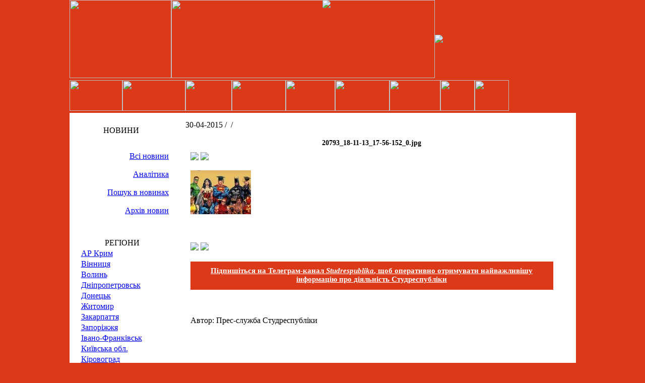

--- FILE ---
content_type: text/html; charset=UTF-8
request_url: https://studrespublika.com/Devyaty-uchasnikiv-borotimutysya-za-titul-Kraschiy-student-Zakarpattya-2013/20793_18-11-13_17-56-152_0-jpg-2/
body_size: 14586
content:
<!DOCTYPE html>
<!--[if lt IE 7]>      <html class="no-js lt-ie9 lt-ie8 lt-ie7"> <![endif]-->
<!--[if IE 7]>         <html class="no-js lt-ie9 lt-ie8"> <![endif]-->
<!--[if IE 8]>         <html class="no-js lt-ie9"> <![endif]-->
<!--[if gt IE 8]><!--><html lang="ru-RU" prefix="og: //ogp.me/ns#" class="no-js"><!--<![endif]-->
<head>
    <meta charset="utf-8">
    <meta http-equiv="X-UA-Compatible" content="IE=edge">
	<title>20793_18-11-13_17-56-152_0.jpg - Студреспубліка</title>
    <link rel="shortcut icon" href="https://studrespublika.com/wp-content/themes/sp-new/images/favicon.ico" type="image/x-icon"/>
	<meta name="viewport" content="width=device-width, initial-scale=1.0">
		<meta name='robots' content='index, follow, max-image-preview:large, max-snippet:-1, max-video-preview:-1' />

	<!-- This site is optimized with the Yoast SEO plugin v17.1 - https://yoast.com/wordpress/plugins/seo/ -->
	<link rel="canonical" href="https://studrespublika.com/wp-content/uploads/2015/04/20793_18-11-13_17-56-152_0.jpg" />
	<meta property="og:locale" content="ru_RU" />
	<meta property="og:type" content="article" />
	<meta property="og:title" content="20793_18-11-13_17-56-152_0.jpg - Студреспубліка" />
	<meta property="og:url" content="https://studrespublika.com/wp-content/uploads/2015/04/20793_18-11-13_17-56-152_0.jpg" />
	<meta property="og:site_name" content="Студреспубліка" />
	<meta property="article:publisher" content="https://www.facebook.com/studrespublika" />
	<meta property="og:image" content="https://studrespublika.com/wp-content/uploads/2015/04/20793_18-11-13_17-56-152_0.jpg" />
	<meta property="og:image:width" content="120" />
	<meta property="og:image:height" content="87" />
	<meta name="twitter:card" content="summary_large_image" />
	<meta name="twitter:site" content="@Studrespublika" />
	<script type="application/ld+json" class="yoast-schema-graph">{"@context":"https://schema.org","@graph":[{"@type":"WebSite","@id":"https://studrespublika.com/#website","url":"https://studrespublika.com/","name":"\u0421\u0442\u0443\u0434\u0440\u0435\u0441\u043f\u0443\u0431\u043b\u0456\u043a\u0430","description":"\u043e\u0444\u0456\u0446\u0456\u0439\u043d\u0438\u0439 \u0441\u0430\u0439\u0442","potentialAction":[{"@type":"SearchAction","target":{"@type":"EntryPoint","urlTemplate":"https://studrespublika.com/?s={search_term_string}"},"query-input":"required name=search_term_string"}],"inLanguage":"ru-RU"},{"@type":"WebPage","@id":"https://studrespublika.com/wp-content/uploads/2015/04/20793_18-11-13_17-56-152_0.jpg#webpage","url":"https://studrespublika.com/wp-content/uploads/2015/04/20793_18-11-13_17-56-152_0.jpg","name":"20793_18-11-13_17-56-152_0.jpg - \u0421\u0442\u0443\u0434\u0440\u0435\u0441\u043f\u0443\u0431\u043b\u0456\u043a\u0430","isPartOf":{"@id":"https://studrespublika.com/#website"},"datePublished":"2015-04-30T03:03:13+00:00","dateModified":"2015-04-30T03:03:13+00:00","breadcrumb":{"@id":"https://studrespublika.com/wp-content/uploads/2015/04/20793_18-11-13_17-56-152_0.jpg#breadcrumb"},"inLanguage":"ru-RU","potentialAction":[{"@type":"ReadAction","target":["https://studrespublika.com/wp-content/uploads/2015/04/20793_18-11-13_17-56-152_0.jpg"]}]},{"@type":"BreadcrumbList","@id":"https://studrespublika.com/wp-content/uploads/2015/04/20793_18-11-13_17-56-152_0.jpg#breadcrumb","itemListElement":[{"@type":"ListItem","position":1,"name":"\u0413\u043b\u0430\u0432\u043d\u0430\u044f \u0441\u0442\u0440\u0430\u043d\u0438\u0446\u0430","item":"https://studrespublika.com/"},{"@type":"ListItem","position":2,"name":"\u0414\u0435\u0432\u2019\u044f\u0442\u044c \u0443\u0447\u0430\u0441\u043d\u0438\u043a\u0456\u0432 \u0431\u043e\u0440\u043e\u0442\u0438\u043c\u0443\u0442\u044c\u0441\u044f \u0437\u0430 \u0442\u0438\u0442\u0443\u043b \u00ab\u041a\u0440\u0430\u0449\u0438\u0439 \u0441\u0442\u0443\u0434\u0435\u043d\u0442 \u0417\u0430\u043a\u0430\u0440\u043f\u0430\u0442\u0442\u044f-2013\u00bb","item":"https://studrespublika.com/Devyaty-uchasnikiv-borotimutysya-za-titul-Kraschiy-student-Zakarpattya-2013/"},{"@type":"ListItem","position":3,"name":"20793_18-11-13_17-56-152_0.jpg"}]}]}</script>
	<!-- / Yoast SEO plugin. -->


<link rel="alternate" type="application/rss+xml" title="Студреспубліка &raquo; Лента комментариев к &laquo;20793_18-11-13_17-56-152_0.jpg&raquo;" href="https://studrespublika.com/Devyaty-uchasnikiv-borotimutysya-za-titul-Kraschiy-student-Zakarpattya-2013/20793_18-11-13_17-56-152_0-jpg-2/feed/" />
<link rel='stylesheet' id='scap.flashblock-css'  href='https://studrespublika.com/wp-content/plugins/compact-wp-audio-player/css/flashblock.css' type='text/css' media='all' />
<link rel='stylesheet' id='scap.player-css'  href='https://studrespublika.com/wp-content/plugins/compact-wp-audio-player/css/player.css' type='text/css' media='all' />
<link rel='stylesheet' id='hugeit-lightbox-css-css'  href='https://studrespublika.com/wp-content/plugins/lightbox/css/frontend/lightbox.css' type='text/css' media='all' />
<link rel='stylesheet' id='uaf_client_css-css'  href='https://studrespublika.com/wp-content/uploads/useanyfont/uaf.css' type='text/css' media='all' />
<link rel='stylesheet' id='wp-pagenavi-css'  href='https://studrespublika.com/wp-content/plugins/wp-pagenavi/pagenavi-css.css' type='text/css' media='all' />
<script type='text/javascript' src='https://studrespublika.com/wp-includes/js/jquery/jquery.min.js' id='jquery-core-js'></script>
<script type='text/javascript' src='https://studrespublika.com/wp-includes/js/jquery/jquery-migrate.min.js' id='jquery-migrate-js'></script>
<script type='text/javascript' src='https://studrespublika.com/wp-content/plugins/compact-wp-audio-player/js/soundmanager2-nodebug-jsmin.js' id='scap.soundmanager2-js'></script>
<script type='text/javascript' src='https://studrespublika.com/wp-content/plugins/lightbox/js/frontend/froogaloop2.min.js' id='hugeit-froogaloop-js-js'></script>
<link rel="https://api.w.org/" href="https://studrespublika.com/wp-json/" /><link rel="alternate" type="application/json" href="https://studrespublika.com/wp-json/wp/v2/media/5971" /><link rel="EditURI" type="application/rsd+xml" title="RSD" href="https://studrespublika.com/xmlrpc.php?rsd" />
<link rel="wlwmanifest" type="application/wlwmanifest+xml" href="https://studrespublika.com/wp-includes/wlwmanifest.xml" /> 
<meta name="generator" content="WordPress 5.7.14" />
<link rel='shortlink' href='https://studrespublika.com/?p=5971' />
<link rel="alternate" type="application/json+oembed" href="https://studrespublika.com/wp-json/oembed/1.0/embed?url=https%3A%2F%2Fstudrespublika.com%2FDevyaty-uchasnikiv-borotimutysya-za-titul-Kraschiy-student-Zakarpattya-2013%2F20793_18-11-13_17-56-152_0-jpg-2%2F" />
<link rel="alternate" type="text/xml+oembed" href="https://studrespublika.com/wp-json/oembed/1.0/embed?url=https%3A%2F%2Fstudrespublika.com%2FDevyaty-uchasnikiv-borotimutysya-za-titul-Kraschiy-student-Zakarpattya-2013%2F20793_18-11-13_17-56-152_0-jpg-2%2F&#038;format=xml" />

<!-- Facebook Pixel Code -->
<script type='text/javascript'>
!function(f,b,e,v,n,t,s){if(f.fbq)return;n=f.fbq=function(){n.callMethod?
n.callMethod.apply(n,arguments):n.queue.push(arguments)};if(!f._fbq)f._fbq=n;
n.push=n;n.loaded=!0;n.version='2.0';n.queue=[];t=b.createElement(e);t.async=!0;
t.src=v;s=b.getElementsByTagName(e)[0];s.parentNode.insertBefore(t,s)}(window,
document,'script','https://connect.facebook.net/en_US/fbevents.js');
</script>
<!-- End Facebook Pixel Code -->
<script type='text/javascript'>
  fbq('init', '1582632128604564', {}, {
    "agent": "wordpress-5.7.14-3.0.5"
});
</script><script type='text/javascript'>
  fbq('track', 'PageView', []);
</script>
<!-- Facebook Pixel Code -->
<noscript>
<img height="1" width="1" style="display:none" alt="fbpx"
src="https://www.facebook.com/tr?id=1582632128604564&ev=PageView&noscript=1" />
</noscript>
<!-- End Facebook Pixel Code -->
<!-- Нет версии AMPHTML для этого URL. --><link rel="icon" href="https://studrespublika.com/wp-content/uploads/2017/11/favicon.png" sizes="32x32" />
<link rel="icon" href="https://studrespublika.com/wp-content/uploads/2017/11/favicon.png" sizes="192x192" />
<link rel="apple-touch-icon" href="https://studrespublika.com/wp-content/uploads/2017/11/favicon.png" />
<meta name="msapplication-TileImage" content="https://studrespublika.com/wp-content/uploads/2017/11/favicon.png" />
    <link href='//fonts.googleapis.com/css?family=Raleway' rel='stylesheet' type='text/css'>
    <!-- Place favicon.ico and apple-touch-icon.png in the root directory -->
    <!-- <link rel="stylesheet" href="https://studrespublika.com/wp-content/themes/sp-new/normalize.css"> -->
	<!--<link rel="stylesheet" href="https://studrespublika.com/wp-content/themes/sp-new/style.css">  -->
    <link media="screen" type="text/css" href="//studrespublika.com/wp-content/themes/sp-new/style.css" rel="stylesheet">
    <link media="screen" type="text/css" href="//studrespublika.com/wp-content/themes/sp-new/css/main.css" rel="stylesheet">
     <!-- <link rel="stylesheet" type="text/css" media="screen and (min-width: 980px)" href="https://studrespublika.com/wp-content/themes/sp-new/style.css" /> -->
   <!--<link rel="stylesheet" media="screen and (max-width: 980px)" href="https://studrespublika.com/wp-content/themes/sp-new/css/print.css" />-->
   <!-- <link rel="stylesheet" href="https://studrespublika.com/wp-content/themes/sp-new/css/main.css"> --> 
    <!-- <link rel="stylesheet" href="https://studrespublika.com/wp-content/themes/sp-new/css/lite.css">  -->    
    <!-- HTML5 Shim and Respond.js IE8 support of HTML5 elements and media queries -->
    <!-- WARNING: Respond.js doesn't work if you view the page via file:// -->
    <!--[if lt IE 9]>
    <script src="https://oss.maxcdn.com/html5shiv/3.7.2/html5shiv.min.js"></script>
    <script src="https://oss.maxcdn.com/respond/1.4.2/respond.min.js"></script>
     <![endif]-->
     <!-- Put this script tag to the <head> of your page -->
    <script src="https://studrespublika.com/wp-content/themes/sp-new/js/jquery.js"></script>
    <!--<script async="" src="https://studrespublika.com/wp-content/themes/sp-new/js/watch.js"></script>-->
    <!--<script async="" src="https://studrespublika.com/wp-content/themes/sp-new/js/analytics.js"></script>-->
    <!--<script async="" src="https://studrespublika.com/wp-content/themes/sp-new/js/code.js"></script>-->
    <!--<script id="facebook-jssdk" src="https://studrespublika.com/wp-content/themes/sp-new/js/all.js"></script>-->
    <!--<script src="https://studrespublika.com/wp-content/themes/sp-new/js/openapi.js"></script>-->
    <!-- Put this div tag to the place, where the Poll block will be -->
    <!-- Put this script tag to the <head> of your page -->
    <!--<script src="//vk.com/js/api/openapi.js?116"></script>-->
    <!-- Вставьте этот тег в заголовке страницы или непосредственно перед закрывающим тегом основной части. -->
    <script src="https://apis.google.com/js/platform.js" async defer>
      {lang: 'ru'}
    </script>
   <!-- <script type="text/javascript">
        VK.init({apiId: 4913171, onlyWidgets: true});
    </script>-->
    <div id="fb-root"></div>
    <script>(function(d, s, id) {
      var js, fjs = d.getElementsByTagName(s)[0];
      if (d.getElementById(id)) return;
      js = d.createElement(s); js.id = id;
      js.src = "//connect.facebook.net/ru_RU/all.js#xfbml=1&appId=137464529685556";//"//connect.facebook.net/ru_RU/sdk.js#xfbml=1&version=v2.3";
      fjs.parentNode.insertBefore(js, fjs);
    }(document, 'script', 'facebook-jssdk'));</script>    
	<script charset="UTF-8" src="//cdn.sendpulse.com/js/push/55f247e016e501a287bc5f89e33e4bc9_0.js" async></script>
	<script data-host="https://app.microanalytics.io" data-dnt="false" src="https://app.microanalytics.io/js/script.js" id="ZwSg9rf6GA" async defer></script>
	</head>
<body data-rsssl=1 class="body" bgcolor="db3917" leftmargin="0" topmargin="0" marginwidth="0" marginheight="0" >
     <div align="center">
    <a rel="nofollow" target="_blank" href="https://www.facebook.com/studrespublika?bookmark_t=page" class="clear_img"><img src="https://studrespublika.com/wp-content/themes/sp-new/images/general/sr-sobornost.jpg" style="width:172px;position:absolute;"></a>
    <div align="center"> 
        <table width="1005" border="0" cellspacing="0" cellpadding="0" height="155" class="clear_img">
            <tbody><tr>
              
            <td width="202"><a href="/"><img src="https://studrespublika.com/wp-content/themes/sp-new/images/general/up11.gif" width="202" height="155" border="0" usemap="#Map"></a></td>
              
            <td width="523"><a href="/"><img src="https://studrespublika.com/wp-content/themes/sp-new/images/general/up12.gif" width="523" height="155" border="0"></a></td>
              
            <td width="280"><a href="/"><div itemprop="image" itemscope itemtype="https://schema.org/ImageObject">
      <img src="https://studrespublika.com/wp-content/themes/sp-new/images/general/up13.gif"/>
      <meta itemprop="url" content="https://studrespublika.com/wp-content/themes/sp-new/images/general/up13.gif">
      <meta itemprop="width" content="280">
      <meta itemprop="height" content="155">
    </div></a></td>
            </tr>
          </tbody></table>
          
        <table width="1005" border="0" cellspacing="0" cellpadding="0" class="clear_img">
        <tbody><tr> 
            <td width="105"><a href="/vmgo/"><img src="https://studrespublika.com/wp-content/themes/sp-new/images/general/k1.gif" width="105" height="61" border="0"></a></td>
            <td width="125"><a href="/map/"><img src="https://studrespublika.com/wp-content/themes/sp-new/images/general/k2.gif" width="125" height="61" border="0"></a></td>
            <td width="92"><a href="/news/"><img src="https://studrespublika.com/wp-content/themes/sp-new/images/general/k3.gif" width="92" height="61" border="0"></a></td>
            <td width="107"><a href="/category/analitics/"><img src="https://studrespublika.com/wp-content/themes/sp-new/images/general/k4n.gif" width="107" height="61" border="0"></a></td>
            <td width="98"><a href="/game/"><img src="https://studrespublika.com/wp-content/themes/sp-new/images/general/k5n.gif" width="98" height="61" border="0"></a></td>
            <td width="108"><a href="/about/"><img src="https://studrespublika.com/wp-content/themes/sp-new/images/general/k6n.gif" width="108" height="61" border="0"></a></td>
            <td width="101"><a href="/net/"><img src="https://studrespublika.com/wp-content/themes/sp-new/images/general/k7.gif" width="101" height="61" border="0"></a></td>
            <td width="61" align="left"><a href="/english/"><img src="https://studrespublika.com/wp-content/themes/sp-new/images/general/k8.gif" width="68" height="61" border="0"></a></td>
            <td width="61" align="left"><a href="/russian/"><img src="https://studrespublika.com/wp-content/themes/sp-new/images/general/k9.gif" width="68" height="61" border="0"></a></td>    
            <td background="https://studrespublika.com/wp-content/themes/sp-new/images/general/kendnew.gif">&nbsp;</td>
          </tr>
          </tbody>
        </table>
<table width="1005" border="0" cellspacing="0" cellpadding="0" bgcolor="#FFFFFF">
    <tbody><tr>
        			
      <td width="200" valign="top" align="center" ><table width="200" border="0" cellspacing="0" cellpadding="0" class="clear_img"><tbody><tr><td height="8"><img src="https://studrespublika.com/wp-content/themes/sp-new/images/general/kn41.gif" width="200" height="15"></td></tr>
                                <tr><td background="https://studrespublika.com/wp-content/themes/sp-new/images/general/kn42.gif" height="33" class="text_white_zagolovok" align="center" valign="middle">НОВИНИ</td></tr><tr><td height="8"><img src="https://studrespublika.com/wp-content/themes/sp-new/images/general/kn43.gif" width="200" height="16"></td></tr></tbody></table><table width="200" border="0" cellspacing="0" class="menu" cellpadding="5"><tbody><tr><td align="right" valign="top" class="clear_img"><span class="menu"><a href="/news/">Всі новини</a></span><img src="https://studrespublika.com/wp-content/themes/sp-new/images/general/separator2.gif" width="186" height="5"><span class="menu"><a href="/category/analitics/">Аналітика</a></span><img src="https://studrespublika.com/wp-content/themes/sp-new/images/general/separator2.gif" width="186" height="5"><span class="menu"><a href="/?s=">Пошук в новинах</a></span><img src="https://studrespublika.com/wp-content/themes/sp-new/images/general/separator2.gif" width="186" height="5"><span class="menu"><a href="/archive/">Архів новин</a></span><img src="https://studrespublika.com/wp-content/themes/sp-new/images/general/separator2.gif" width="186" height="5"></td></tr></tbody></table><table width="200" style="margin-left:5px;" border="0" cellspacing="0" cellpadding="0" ><tbody><tr><td height="9" class="clear_img"><img src="https://studrespublika.com/wp-content/themes/sp-new/images/general/left_1.gif" width="200" height="9"></td></tr><tr><td style=" background:url(https://studrespublika.com/wp-content/themes/sp-new/images/general/left_2.gif) no-repeat;">
                                <table  width="100%" border="0" cellspacing="0" cellpadding="5"><tbody><tr><td align="left" valign="top" class="text_white"><table width="100%" border="0" cellspacing="0" cellpadding="0" class="clear_img"><tbody><tr><td class="text_white_zagolovok" valign="middle" align="center">РЕГІОНИ</td></tr></tbody></table><table width="100%" border="0" cellspacing="2" cellpadding="0"><tbody><tr><td><img src="https://studrespublika.com/wp-content/themes/sp-new/images/general/marker.gif" width="11" height="15"><a href="/region/krum">АР Крим</a><br></td></tr><tr><td><img src="https://studrespublika.com/wp-content/themes/sp-new/images/general/marker.gif" width="11" height="15"><a href="/region/vinnucya">Вінниця</a><br></td></tr><tr><td><img src="https://studrespublika.com/wp-content/themes/sp-new/images/general/marker.gif" width="11" height="15"><a href="/region/volun">Волинь </a><br></td></tr><tr><td><img src="https://studrespublika.com/wp-content/themes/sp-new/images/general/marker.gif" width="11" height="15"><a href="/region/dnipropetrovsk">Дніпропетровськ </a><br></td></tr><tr><td><img src="https://studrespublika.com/wp-content/themes/sp-new/images/general/marker.gif" width="11" height="15"><a href="/region/doneck">Донецьк </a><br></td></tr><tr><td><img src="https://studrespublika.com/wp-content/themes/sp-new/images/general/marker.gif" width="11" height="15"><a href="/region/gitomur/">Житомир</a><br></td></tr><tr><td><img src="https://studrespublika.com/wp-content/themes/sp-new/images/general/marker.gif" width="11" height="15"><a href="/region/zakarpattya">Закарпаття </a><br></td></tr><tr><td><img src="https://studrespublika.com/wp-content/themes/sp-new/images/general/marker.gif" width="11" height="15"><a href="/region/zaporiggya">Запоріжжя</a><br></td></tr><tr><td><img src="https://studrespublika.com/wp-content/themes/sp-new/images/general/marker.gif" width="11" height="15"><a href="/region/ivano-frankivsk/">Івано-Франківськ</a><br></td></tr><tr><td><img src="https://studrespublika.com/wp-content/themes/sp-new/images/general/marker.gif" width="11" height="15"><a href="/region/kyivska_obl">Київська обл. </a><br></td></tr><tr><td><img src="https://studrespublika.com/wp-content/themes/sp-new/images/general/marker.gif" width="11" height="15"><a href="/region/kirovograd">Кіровоград </a><br></td></tr><tr><td><img src="https://studrespublika.com/wp-content/themes/sp-new/images/general/marker.gif" width="11" height="15"><a href="/region/lugansk">Луганськ </a><br></td></tr><tr><td><img src="https://studrespublika.com/wp-content/themes/sp-new/images/general/marker.gif" width="11" height="15"><a href="/region/lviv">Львів </a><br></td></tr><tr><td><img src="https://studrespublika.com/wp-content/themes/sp-new/images/general/marker.gif" width="11" height="15"><a href="/region/mykolayiv">Миколаїв </a><br></td></tr><tr><td><img src="https://studrespublika.com/wp-content/themes/sp-new/images/general/marker.gif" width="11" height="15"><a href="/region/odesa">Одеса </a><br></td></tr><tr><td><img src="https://studrespublika.com/wp-content/themes/sp-new/images/general/marker.gif" width="11" height="15"><a href="/region/poltava">Полтава</a><br></td></tr><tr><td><img src="https://studrespublika.com/wp-content/themes/sp-new/images/general/marker.gif" width="11" height="15"><a href="/region/rivne">Рівне </a><br></td></tr><tr><td><img src="https://studrespublika.com/wp-content/themes/sp-new/images/general/marker.gif" width="11" height="15"><a href="/region/symu">Суми </a><br></td></tr><tr><td><img src="https://studrespublika.com/wp-content/themes/sp-new/images/general/marker.gif" width="11" height="15"><a href="/region/ternopil">Тернопіль </a><br></td></tr><tr><td><img src="https://studrespublika.com/wp-content/themes/sp-new/images/general/marker.gif" width="11" height="15"><a href="/region/kharkiv/">Харкiв</a><br></td></tr><tr><td><img src="https://studrespublika.com/wp-content/themes/sp-new/images/general/marker.gif" width="11" height="15"><a href="/region/herson">Херсон </a><br></td></tr><tr><td><img src="https://studrespublika.com/wp-content/themes/sp-new/images/general/marker.gif" width="11" height="15"><a href="/region/hmelnuckiy">Хмельницький </a><br></td></tr><tr><td><img src="https://studrespublika.com/wp-content/themes/sp-new/images/general/marker.gif" width="11" height="15"><a href="/region/cherkasu/">Черкаси</a><br></td></tr><tr><td><img src="https://studrespublika.com/wp-content/themes/sp-new/images/general/marker.gif" width="11" height="15"><a href="/region/chernivci">Чернівці </a><br></td></tr><tr><td><img src="https://studrespublika.com/wp-content/themes/sp-new/images/general/marker.gif" width="11" height="15"><a href="/region/chernihiv/">Чернігів </a><br></td></tr><tr><td><img src="https://studrespublika.com/wp-content/themes/sp-new/images/general/marker.gif" width="11" height="15"><a href="/region/m-sevastopol">м. Cевастополь </a><br></td></tr><tr><td><img src="https://studrespublika.com/wp-content/themes/sp-new/images/general/marker.gif" width="11" height="15"><a href="/region/kyiv">м. Київ </a><br></td></tr><tr><td><img src="https://studrespublika.com/wp-content/themes/sp-new/images/general/marker.gif" width="11" height="15"><a href="/region/world">Світ </a><br></td></tr><tr><td><img src="https://studrespublika.com/wp-content/themes/sp-new/images/general/marker.gif" width="11" height="15"><a href="/region/bilorus">Білорусь </a><br></td></tr></tbody></table></td></tr></tbody></table></td></tr><tr><td height="17"><img src="https://studrespublika.com/wp-content/themes/sp-new/images/general/left_3.gif" width="200" height="17"></td></tr></tbody></table><table width="200" style="margin-left:5px;" border="0" cellspacing="0" cellpadding="0" ><tbody><tr><td height="9" class="clear_img"><img src="https://studrespublika.com/wp-content/themes/sp-new/images/general/left_1.gif" width="200" height="9"></td></tr><tr><td style=" background:url(https://studrespublika.com/wp-content/themes/sp-new/images/general/left_2.gif) no-repeat;">
                                <table  width="100%" border="0" cellspacing="0" cellpadding="5"><tbody><tr><td align="left" valign="top" class="text_white"><table width="100%" border="0" cellspacing="0" cellpadding="0" class="clear_img"><tbody><tr><td class="text_white_zagolovok" valign="middle" align="center">КАТЕГОРІЇ</td></tr></tbody></table><table width="100%" border="0" cellspacing="2" cellpadding="0"><tbody><tr><td><img src="https://studrespublika.com/wp-content/themes/sp-new/images/general/marker.gif" width="11" height="15"><a href="/category/all_thems/">всі теми</a><br></td></tr><tr><td><img src="https://studrespublika.com/wp-content/themes/sp-new/images/general/marker.gif" width="11" height="15"><a href="/category/news_studrespublic/">Новини Cтудреспубліки</a><br></td></tr><tr><td><img src="https://studrespublika.com/wp-content/themes/sp-new/images/general/marker.gif" width="11" height="15"><a href="/category/news_ndlm/">Новини НДЛМ</a><br></td></tr><tr><td><img src="https://studrespublika.com/wp-content/themes/sp-new/images/general/marker.gif" width="11" height="15"><a href="/category/news_vmgo/">Новини ВМГО </a><br></td></tr><tr><td><img src="https://studrespublika.com/wp-content/themes/sp-new/images/general/marker.gif" width="11" height="15"><a href="/category/analitics/">Аналітика</a><br></td></tr></tbody></table></td></tr></tbody></table></td></tr><tr><td height="17"><img src="https://studrespublika.com/wp-content/themes/sp-new/images/general/left_3.gif" width="200" height="17"></td></tr></tbody></table></td>
      <td width="10" valign="top" align="center">&nbsp;</td>
      <td valign="top" align="left">
      	<div class="cont">
						<table width="100%" border="0" cellspacing="0" cellpadding="10"><tbody><tr><td align="left" valign="middle">

				<table width="100%" border="0" cellspacing="0" cellpadding="5"><tbody><tr><td align="left" valign="middle">
					<span class="small_news_text">
						30-04-2015 / 
						<a href="" class="small_news_text"></a>&nbsp;/&nbsp;
						<a href="" class="small_news_text"></a><br>
					</span>

					<table width="100%" border="0" cellspacing="0" cellpadding="10"><tbody><tr><td valign="top" class="osnova_text_nefor">
						<div class="text_nazvanews" align="center"><h1 style="font-size: 14px;">20793_18-11-13_17-56-152_0.jpg</h1></div>
						<noindex>
							<!--<a href="https://vkontakte.ru/share.php?url=https://studrespublika.com/Devyaty-uchasnikiv-borotimutysya-za-titul-Kraschiy-student-Zakarpattya-2013/20793_18-11-13_17-56-152_0-jpg-2/" target="_blank" rel="nofollow"><img src="https://studrespublika.com/wp-content/themes/sp-new/images/general/vkontakte.png"></a>-->
							<a href="https://www.facebook.com/sharer.php?u=https://studrespublika.com/Devyaty-uchasnikiv-borotimutysya-za-titul-Kraschiy-student-Zakarpattya-2013/20793_18-11-13_17-56-152_0-jpg-2/&amp;t=20793_18-11-13_17-56-152_0.jpg" target="_blank" rel="nofollow"><img src="https://studrespublika.com/wp-content/themes/sp-new/images/general/facebook.png"></a>
							<!--<a href="https://connect.mail.ru/share?share_url=https://studrespublika.com/Devyaty-uchasnikiv-borotimutysya-za-titul-Kraschiy-student-Zakarpattya-2013/20793_18-11-13_17-56-152_0-jpg-2/" target="_blank" rel="nofollow"><img src="https://studrespublika.com/wp-content/themes/sp-new/images/general/mailru.png"></a>-->
							<a href="https://twitter.com/home?status=https://studrespublika.com/Devyaty-uchasnikiv-borotimutysya-za-titul-Kraschiy-student-Zakarpattya-2013/20793_18-11-13_17-56-152_0-jpg-2/20793_18-11-13_17-56-152_0.jpg" target="_blank" rel="nofollow"><img src="https://studrespublika.com/wp-content/themes/sp-new/images/general/twitter.png"></a>
							
							<div class="g-plus" data-action="share" data-annotation="none" data-height="15"></div>
							
						</noindex>
						<p class="attachment"><a title="20793_18-11-13_17-56-152_0.jpg" href='https://studrespublika.com/wp-content/uploads/2015/04/20793_18-11-13_17-56-152_0.jpg'><img width="120" height="87" src="https://studrespublika.com/wp-content/uploads/2015/04/20793_18-11-13_17-56-152_0.jpg" class="attachment-medium size-medium" alt="" loading="lazy" /></a></p>
						
						
						<br>
						<br>
						<noindex>
							<!--<a href="https://vkontakte.ru/share.php?url=https://studrespublika.com/Devyaty-uchasnikiv-borotimutysya-za-titul-Kraschiy-student-Zakarpattya-2013/20793_18-11-13_17-56-152_0-jpg-2/" target="_blank" rel="nofollow"><img src="https://studrespublika.com/wp-content/themes/sp-new/images/general/vkontakte.png"></a>-->
							<a href="https://www.facebook.com/sharer.php?u=https://studrespublika.com/Devyaty-uchasnikiv-borotimutysya-za-titul-Kraschiy-student-Zakarpattya-2013/20793_18-11-13_17-56-152_0-jpg-2/&amp;t=20793_18-11-13_17-56-152_0.jpg" target="_blank" rel="nofollow"><img src="https://studrespublika.com/wp-content/themes/sp-new/images/general/facebook.png"></a>
							<!--<a href="https://connect.mail.ru/share?share_url=https://studrespublika.com/Devyaty-uchasnikiv-borotimutysya-za-titul-Kraschiy-student-Zakarpattya-2013/20793_18-11-13_17-56-152_0-jpg-2/" target="_blank" rel="nofollow"><img src="https://studrespublika.com/wp-content/themes/sp-new/images/general/mailru.png"></a>-->
							<a href="https://twitter.com/home?status=https://studrespublika.com/Devyaty-uchasnikiv-borotimutysya-za-titul-Kraschiy-student-Zakarpattya-2013/20793_18-11-13_17-56-152_0-jpg-2/20793_18-11-13_17-56-152_0.jpg" target="_blank" rel="nofollow"><img src="https://studrespublika.com/wp-content/themes/sp-new/images/general/twitter.png"></a>
							<div class="g-plus" data-action="share" data-annotation="none" data-height="15"></div>
						</noindex>

						<br>
						<a href="https://t.me/studrespublika" target="_blank" style="text-align: center;font-size: 15px; display: block; padding: 10px 10px 12px; background: #db3917;color: #fff;font-weight: 600;">Підпишіться на Телеграм-канал <em>Studrespublika</em>, щоб оперативно отримувати найважливішу інформацію про діяльність Студреспубліки</a>


						<br><br>
						<p class="osnova_text"> <span class="osnova_text_videl">Автор:&nbsp;</span>Прес-служба Студреспубліки</p>					</td></tr></tbody></table>

				</td></tr></tbody></table>

				<div class="fb-comments" data-href="https://studrespublika.com/Devyaty-uchasnikiv-borotimutysya-za-titul-Kraschiy-student-Zakarpattya-2013/20793_18-11-13_17-56-152_0-jpg-2/" data-width="755" data-numposts="40" data-colorscheme="light"></div>
				<!-- Put this div tag to the place, where the Comments block will be -->
				<!--<div id="vk_comments"></div>
				<script type="text/javascript">
				VK.Widgets.Comments("vk_comments", {limit: 20, width: "755", attach: "*"});
				</script>-->

				<!-- <table width="100%" border="0" cellpadding="5" id="post-5971">
	                <tbody>
	                <tr>
	                  <td width="1px" valign="top">      
	                    <a href="https://studrespublika.com/Devyaty-uchasnikiv-borotimutysya-za-titul-Kraschiy-student-Zakarpattya-2013/20793_18-11-13_17-56-152_0-jpg-2/"></a> 
	                  </td>
						
	                  <td width="100%" valign="top"> <span class="small_news_text">
	                    30-Апр-2015	                    &nbsp; <a href="" class="small_news_text">	                    </a>&nbsp;/&nbsp; <a href="" class="small_news_text"> 
	                    	                    <br>
	                    </a></span><span class="text_zagolovok"> 
	                    20793_18-11-13_17-56-152_0.jpg	                    <br>
	                    <br>
	                    </span> <span class="osnova_text"> 
	                    	                    <br>
	                    </span> <span class="osnova_text"><br>
	                    <a href="https://studrespublika.com/Devyaty-uchasnikiv-borotimutysya-za-titul-Kraschiy-student-Zakarpattya-2013/20793_18-11-13_17-56-152_0-jpg-2/">Докладніше...</a> 
	                    </span></td>
	                </tr>
	              	</tbody>
	            </table> -->
			
			</td></tr></tbody></table>
		</div>
      </td>
      <td width="20" valign="top" align="center">&nbsp;</td>
    	</tr></tbody>
</table>
<table width="1005" border="0" cellspacing="0" cellpadding="0" height="182"><tbody><tr><td width="367"><a href="https://studrespublika.com/about/kontakt.php"><img src="https://studrespublika.com/wp-content/themes/sp-new/images/general/down2.png" width="367" height="182" style="display: block;" border="0" usemap="#Map7"></a></td>
<td background="https://studrespublika.com/wp-content/themes/sp-new/images/general/down2.gif" width="417" valign="top" align="left">
<div style="margin-top: 27px; margin-bottom: 35px;">
<noindex>
<!--<a href="https://vkontakte.ru/club420310" target="_blank"><img src="https://studrespublika.com/wp-content/themes/sp-new/images/general/v.png" border="0"></a>-->
<a href="https://www.facebook.com/studrespublika" target="_blank"><img src="https://studrespublika.com/wp-content/themes/sp-new/images/general/facebook.png" height="24px" border="0"></a>
<a href="https://twitter.com/Studrespublika" target="_blank"><img src="https://studrespublika.com/wp-content/themes/sp-new/images/general/twitter.png" height="24px"></a>
<a href="https://community.livejournal.com/studrespublika/" target="_blank"><img src="https://studrespublika.com/wp-content/themes/sp-new/images/general/blog.png" border="0"></a>
<a href="/to_youtube" target="_blank"><img src="https://studrespublika.com/wp-content/themes/sp-new/images/general/youtube.png" border="0" height="24px"></a>
<a href="https://instagram.com/studrespublika/" target="_blank"><img src="https://studrespublika.com/wp-content/themes/sp-new/images/general/inst.png" border="0" height="24px"></a>
<a href="https://t.me/studrespublika" target="_blank"><img src="https://studrespublika.com/wp-content/themes/sp-new/images/general/tg.png" height="24px" border="0"></a>
<!--a href="https://politiko.com.ua/group268" target="_blank" ><img src="https://novakraina.com.ua/files/flash/politiko.jpg" height="24px"></a-->
<!--a href="https://wiki.studrespublika.com" target="_blank"><img src="https://studrespublika.com/file/2009/sr_wiki.gif" border="0"></a-->
</noindex>
</div>
<div style="display:none"></div>
<!-- WP Audio player plugin v1.9.6 - https://www.tipsandtricks-hq.com/wordpress-audio-music-player-plugin-4556/ -->
    <script type="text/javascript">
        soundManager.useFlashBlock = true; // optional - if used, required flashblock.css
        soundManager.url = 'https://studrespublika.com/wp-content/plugins/compact-wp-audio-player/swf/soundmanager2.swf';
        function play_mp3(flg, ids, mp3url, volume, loops)
        {
            //Check the file URL parameter value
            var pieces = mp3url.split("|");
            if (pieces.length > 1) {//We have got an .ogg file too
                mp3file = pieces[0];
                oggfile = pieces[1];
                //set the file URL to be an array with the mp3 and ogg file
                mp3url = new Array(mp3file, oggfile);
            }

            soundManager.createSound({
                id: 'btnplay_' + ids,
                volume: volume,
                url: mp3url
            });

            if (flg == 'play') {
    stop_all_tracks();                soundManager.play('btnplay_' + ids, {
                    onfinish: function() {
                        if (loops == 'true') {
                            loopSound('btnplay_' + ids);
                        }
                        else {
                            document.getElementById('btnplay_' + ids).style.display = 'inline';
                            document.getElementById('btnstop_' + ids).style.display = 'none';
                        }
                    }
                });
            }
            else if (flg == 'stop') {
    //soundManager.stop('btnplay_'+ids);
                soundManager.pause('btnplay_' + ids);
            }
        }
        function show_hide(flag, ids)
        {
            if (flag == 'play') {
                document.getElementById('btnplay_' + ids).style.display = 'none';
                document.getElementById('btnstop_' + ids).style.display = 'inline';
            }
            else if (flag == 'stop') {
                document.getElementById('btnplay_' + ids).style.display = 'inline';
                document.getElementById('btnstop_' + ids).style.display = 'none';
            }
        }
        function loopSound(soundID)
        {
            window.setTimeout(function() {
                soundManager.play(soundID, {onfinish: function() {
                        loopSound(soundID);
                    }});
            }, 1);
        }
        function stop_all_tracks()
        {
            soundManager.stopAll();
            var inputs = document.getElementsByTagName("input");
            for (var i = 0; i < inputs.length; i++) {
                if (inputs[i].id.indexOf("btnplay_") == 0) {
                    inputs[i].style.display = 'inline';//Toggle the play button
                }
                if (inputs[i].id.indexOf("btnstop_") == 0) {
                    inputs[i].style.display = 'none';//Hide the stop button
                }
            }
        }
    </script>
        <!-- Facebook Pixel Event Code -->
    <script type='text/javascript'>
        document.addEventListener( 'wpcf7mailsent', function( event ) {
        if( "fb_pxl_code" in event.detail.apiResponse){
          eval(event.detail.apiResponse.fb_pxl_code);
        }
      }, false );
    </script>
    <!-- End Facebook Pixel Event Code -->
    <div id='fb-pxl-ajax-code'></div><script type='text/javascript' src='https://studrespublika.com/wp-content/themes/sp-new/js/slidepanel.js' id='wpb_slidepanel-js'></script>
<script type='text/javascript' src='https://studrespublika.com/wp-content/plugins/lightbox/js/frontend/mousewheel.min.js' id='mousewheel-min-js-js'></script>
<script type='text/javascript' id='hugeit-lightbox-js-js-extra'>
/* <![CDATA[ */
var hugeit_resp_lightbox_obj = {"hugeit_lightbox_lightboxView":"view1","hugeit_lightbox_speed_new":"600","hugeit_lightbox_overlayClose_new":"true","hugeit_lightbox_loop_new":"true","hugeit_lightbox_fullwidth_effect":"true","hugeit_lightbox_thumbs":"true","hugeit_lightbox_showTitle":"true","hugeit_lightbox_showDesc":"true","hugeit_lightbox_showBorder":"true","hugeit_lightbox_imageframe":"frame_0","hugeit_lightbox_fullscreen_effect":"true","hugeit_lightbox_rightclick_protection":"true","hugeit_lightbox_arrows_hover_effect":"0","lightbox_open_close_effect":"1","hugeit_lightbox_view_info":"false"};
var hugeit_gen_resp_lightbox_obj = {"hugeit_lightbox_slideAnimationType":"effect_1","hugeit_lightbox_overlayDuration":"150","hugeit_lightbox_escKey_new":"false","hugeit_lightbox_keyPress_new":"false","hugeit_lightbox_arrows":"true","hugeit_lightbox_mouseWheel":"false","hugeit_lightbox_download":"false","hugeit_lightbox_showCounter":"false","hugeit_lightbox_nextHtml":"","hugeit_lightbox_prevHtml":"","hugeit_lightbox_sequence_info":"image","hugeit_lightbox_sequenceInfo":"of","hugeit_lightbox_width_new":"100","hugeit_lightbox_height_new":"100","hugeit_lightbox_videoMaxWidth":"790","hugeit_lightbox_slideshow_new":"false","hugeit_lightbox_slideshow_auto_new":"false","hugeit_lightbox_slideshow_speed_new":"2500","hugeit_lightbox_slideshow_start_new":"","hugeit_lightbox_slideshow_stop_new":"","hugeit_lightbox_watermark":"false","hugeit_lightbox_socialSharing":"false","hugeit_lightbox_facebookButton":"false","hugeit_lightbox_twitterButton":"false","hugeit_lightbox_googleplusButton":"false","hugeit_lightbox_pinterestButton":"false","hugeit_lightbox_linkedinButton":"false","hugeit_lightbox_tumblrButton":"false","hugeit_lightbox_redditButton":"false","hugeit_lightbox_bufferButton":"false","hugeit_lightbox_diggButton":"false","hugeit_lightbox_vkButton":"false","hugeit_lightbox_yummlyButton":"false","hugeit_lightbox_watermark_text":"WaterMark","hugeit_lightbox_watermark_textColor":"ffffff","hugeit_lightbox_watermark_textFontSize":"30","hugeit_lightbox_watermark_containerBackground":"000000","hugeit_lightbox_watermark_containerOpacity":"90","hugeit_lightbox_watermark_containerWidth":"300","hugeit_lightbox_watermark_position_new":"9","hugeit_lightbox_watermark_opacity":"70","hugeit_lightbox_watermark_margin":"10","hugeit_lightbox_watermark_img_src_new":"https:\/\/studrespublika.com\/wp-content\/plugins\/lightbox\/images\/No-image-found.jpg","hugeit_lightbox_watermark_container_bg_color":"rgba(0,0,0,0.9)"};
var hugeit_resp_lightbox_plugins_url = "https:\/\/studrespublika.com\/wp-content\/plugins\/lightbox\/images\/image_frames\/";
/* ]]> */
</script>
<script type='text/javascript' src='https://studrespublika.com/wp-content/plugins/lightbox/js/frontend/lightbox.js' id='hugeit-lightbox-js-js'></script>
<script type='text/javascript' id='hugeit-custom-js-js-extra'>
/* <![CDATA[ */
var lightbox_type = "new_type";
var ajaxUrl = "https:\/\/studrespublika.com\/wp-admin\/admin-ajax.php";
/* ]]> */
</script>
<script type='text/javascript' src='https://studrespublika.com/wp-content/plugins/lightbox/js/frontend/custom.js' id='hugeit-custom-js-js'></script>
<script type='text/javascript' src='https://studrespublika.com/wp-includes/js/wp-embed.min.js' id='wp-embed-js'></script>
<table width="400" border="0" cellspacing="0" cellpadding="5" height="88">
        <tbody><tr> 
          <td align="center" valign="middle"> 
			<noindex>
		  <!-- bigmir)net TOP 100 -->
            <a rel="nofollow" href="https://www.bigmir.net/" target="_blank" onclick="img = new Image();img.src=&quot;https://www.bigmir.net/?cl=109452&quot;;">	
            <script language="javascript"><!--
bmQ='<img src=https://c.bigmir.net/?s109452&t8'
bmD=document
bmD.cookie="b=b"
if(bmD.cookie)bmQ+='&c1'
//--></script>
            <script language="javascript1.2"><!-- 
bmS=screen;bmQ+='&d'+(bmS.colorDepth?bmS.colorDepth:bmS.pixelDepth)+"&r"+bmS.width;
//--></script>
            <script language="javascript"><!--
bmF = bmD.referrer.slice(7);
((bmI=bmF.indexOf('/'))!=-1)?(bmF=bmF.substring(0,bmI)):(bmI=bmF.length);
if(bmF!=window.location.href.substring(7,7+bmI))bmQ+='&f'+escape(bmD.referrer);
bmD.write(bmQ+" border=0 width=88 height=31 alt='bigmir TOP100'>");
//--></script>
            </a></noindex> </td>
        </tr>
      </tbody></table>

    </td>
    <td style="width:221px; height:182; background-color:white; text-align: center;"><a href="https://studrespublika.com/region/map.php">
    <!--<img src="https://studrespublika.com/images/down3_1.gif" width="221" height="182" border="0">-->
    <img src="https://studrespublika.com/wp-content/themes/sp-new/images/general/redBan.jpg" border="6" style="height:165px; border-style:inset; border-color:red;">
    </a></td>
  </tr>
</tbody></table>
<!-- <map name="Map7"> 
  <area shape="poly" coords="207,178,120,178,121,158,205,157,214,166" href="https://studrespublika.com/moderator/index/login.php" target="_blank">
</map> -->
<!--2191430943459--><!--2191430943459-->	
</div>
<style>
   #map {
      height: 500px;
    }
</style>
<script src="https://polyfill.io/v3/polyfill.min.js?features=default"></script>
<script>
      // This example displays a marker at the center of Australia.
// When the user clicks the marker, an info window opens.
function initMap() {
  const point_1 = { lat: 50.42686937075909, lng: 30.541470054025485 };
  const point_2 = { lat: 50.41707799592789, lng: 30.511084669230588 };
  const point_3 = { lat: 50.4292275062814, lng: 30.392734769580986 };
  const point_4 = { lat: 50.41767155017374, lng: 30.402586584923338 };
  const point_5 = { lat: 50.43655785188426, lng: 30.38768944074558 };
  const point_6 = { lat: 50.43172918407751, lng: 30.455091437046246 };
  const point_7 = { lat: 50.45173698317923, lng: 30.630794740745923 };
  const point_8 = { lat: 50.48926520590271, lng: 30.634197498418274 };
  const point_11 = { lat: 50.46629335736009, lng: 30.621151384924563 };
  const point_12 = { lat: 50.431294311949976, lng: 30.457346040745318 };
  const point_13 = { lat: 50.449641781051305, lng: 30.460824327252762 };
  const point_14 = { lat: 50.450402923203654, lng: 30.456047980647302 };
  const point_15 = { lat: 50.43940879483839, lng: 30.5109105092488 };
  const point_17 = { lat: 50.450402923203654, lng: 30.456047980647302 };
  const point_18 = { lat: 50.43583441992157, lng: 30.51995725423861 };
  const point_19 = { lat: 50.43612606855601, lng: 30.535204455875324 };
  const point_20 = { lat: 50.48513096951772, lng: 30.39533664259624 };
  const point_21 = { lat: 50.43547728966313, lng: 30.433053942594974 };
  const point_22 = { lat: 50.513690605273396, lng: 30.489451956090278 };
  const point_23 = { lat: 50.44010743940239, lng: 30.428234527252492 };
  const point_24 = { lat: 50.44718578547333, lng: 30.463922829832615 };
  const point_25 = { lat: 50.44897849592402, lng: 30.460676584924194 };
  const point_26 = { lat: 50.407299538496105, lng: 30.45943212772176 };
  const point_27 = { lat: 50.47364585622857, lng: 30.459342371431767 };
  const point_28 = { lat: 50.440743383309716, lng: 30.54445229673928 };
  const point_29 = { lat: 50.36252350836723, lng: 30.44277419841483 };
  const point_30 = { lat: 50.4173554149303, lng: 30.52600189856238 };
  const point_31 = { lat: 50.440444572278956, lng: 30.54436268492377 };
  const point_32 = { lat: 50.42867908145275, lng: 30.66995432910171 };
  const point_33 = { lat: 50.450402923203654, lng: 30.456047980647302 };

  const point_38 = { lat: 50.36665419585861, lng: 30.463400413757682 };
  const point_39 = { lat: 50.42660247424947, lng: 30.650827498416636 };
  const point_40 = { lat: 50.44046847423975, lng: 30.544327540490325 };
  const point_41 = { lat: 50.49813158367295, lng: 30.452944382863684 };
  const point_42 = { lat: 50.45294939035672, lng: 30.49915164074597 };
  const point_43 = { lat: 50.441620134379775, lng: 30.55197926958133 };
  const point_44 = { lat: 50.43189283787481, lng: 30.51650047143054 };
  const point_45 = { lat: 50.490477597877685, lng: 30.596302283075676 };
  const point_46 = { lat: 50.440444572278956, lng: 30.54436268492377 };
  const point_47 = { lat: 50.39473482960195, lng: 30.502162927251373 };
  const point_48 = { lat: 50.45060459915927, lng: 30.50832918492414 };
  const point_49 = { lat: 50.438881, lng: 30.552539 };
  const point_50 = { lat: 50.44642579877219, lng: 30.531470198204428 };
  const point_51 = { lat: 50.43201432162532, lng: 30.52820570021834 };
  const point_52 = { lat: 50.45857746922811, lng: 30.394376284924007 };
  const map = new google.maps.Map(document.getElementById("map"), {
    zoom: 10,
    center: point_1,
  });
  const image ="/wp-content/themes/sp-new/images/pin.png";
  const contentString =
    '<div id="content">' +
    '<div id="siteNotice">' +
    "</div>" +
    '<h2 id="firstHeading" class="firstHeading">меморіальна дошка Леоніду Каденюку</h2>' +
    '<h4>бул. Лесі Українки 21</h4>'+
    '<img width="300px" style="float:left;margin-right:15px;" src="https://studrespublika.com/wp-content/uploads/2021/04/Kadeniuk-board.jpg">'+
    "</div>";
  const infowindow = new google.maps.InfoWindow({
    content: contentString,
  });
  const marker = new google.maps.Marker({
    position: point_1,
    map,
    icon: image,
    title: "меморіальна дошка Леоніду Каденюку",
  });
  marker.addListener("click", () => {
    infowindow.open(map, marker);
  });
  
  const contentString_2 =
    '<div id="content">' +
    '<div id="siteNotice">' +
    "</div>" +
    '<h2 id="firstHeading" class="firstHeading">Пам`ятник Леоніду Каденюку</h2>' +
    '<h4>Байкове кладовище</h4>'+
    '<img width="300px" style="float:left;margin-right:15px;" src="https://studrespublika.com/wp-content/uploads/2021/04/Kadeniuk_pamiatnik.jpg">'+
    "</div>";
  const infowindow_2 = new google.maps.InfoWindow({
    content: contentString_2,
  });
  
  const marker_2 = new google.maps.Marker({
    position: point_2,
    map,
    icon: image,
    title: "Пам`ятник Леоніду Каденюку",
  });
  marker_2.addListener("click", () => {
    infowindow_2.open(map, marker_2);
  });

  const contentString_3 =
    '<div id="content">' +
    '<div id="siteNotice">' +
    "</div>" +
    '<h2 id="firstHeading" class="firstHeading">вул. Академіка Корольова</h2>' +
    '<h4>Святошинський район</h4>'+
    "</div>";
  const infowindow_3 = new google.maps.InfoWindow({
    content: contentString_3,
  });
  const marker_3 = new google.maps.Marker({
    position: point_3,
    map,
    title: "вул. Академіка Корольова",
  });
  marker_3.addListener("click", () => {
    infowindow_3.open(map, marker_3);
  });

  const contentString_4 =
    '<div id="content">' +
    '<div id="siteNotice">' +
    "</div>" +
    '<h2 id="firstHeading" class="firstHeading">пр-т Академіка Корольова</h2>' +
    '<h4>Святошинський район</h4>'+
    "</div>";
  const infowindow_4 = new google.maps.InfoWindow({
    content: contentString_4,
  });
  const marker_4 = new google.maps.Marker({
    position: point_4,
    map,
    title: "пр-т Академіка Корольова",
  });
  marker_4.addListener("click", () => {
    infowindow_4.open(map, marker_4);
  });

  const contentString_5 =
    '<div id="content">' +
    '<div id="siteNotice">' +
    "</div>" +
    '<h2 id="firstHeading" class="firstHeading">вул. Героїв космосу</h2>' +
    '<h4>Святошинський район</h4>'+
    "</div>";
  const infowindow_5 = new google.maps.InfoWindow({
    content: contentString_5,
  });
  const marker_5 = new google.maps.Marker({
    position: point_5,
    map,
    title: "вул. Героїв космосу",
  });
  marker_5.addListener("click", () => {
    infowindow_5.open(map, marker_5);
  });

  const contentString_6 =
    '<div id="content">' +
    '<div id="siteNotice">' +
    "</div>" +
    '<h2 id="firstHeading" class="firstHeading">площа Космонавтів</h2>' +
    '<h4>Солом`янський район</h4>'+
    "</div>";
  const infowindow_6 = new google.maps.InfoWindow({
    content: contentString_6,
  });
  const marker_6 = new google.maps.Marker({
    position: point_6,
    map,
    title: "площа Космонавтів",
  });
  marker_6.addListener("click", () => {
    infowindow_6.open(map, marker_6);
  });

  const contentString_7 =
    '<div id="content">' +
    '<div id="siteNotice">' +
    "</div>" +
    '<h2 id="firstHeading" class="firstHeading">пр-т Юрія Гагаріна</h2>' +
    '<h4>Дарницький район</h4>'+
    "</div>";
  const infowindow_7 = new google.maps.InfoWindow({
    content: contentString_7,
  });
  const marker_7 = new google.maps.Marker({
    position: point_7,
    map,
    title: "пр-т Юрія Гагаріна",
  });
  marker_7.addListener("click", () => {
    infowindow_7.open(map, marker_7);
  });

  const contentString_8 =
    '<div id="content">' +
    '<div id="siteNotice">' +
    "</div>" +
    '<h2 id="firstHeading" class="firstHeading">вул. Космонавта Волкова</h2>' +
    '<h4>Деснянський район</h4>'+
    "</div>";
  const infowindow_8 = new google.maps.InfoWindow({
    content: contentString_8,
  });
  const marker_8 = new google.maps.Marker({
    position: point_8,
    map,
    title: "вул. Космонавта Волкова",
  });
  marker_8.addListener("click", () => {
    infowindow_8.open(map, marker_8);
  });



  const contentString_11 =
    '<div id="content">' +
    '<div id="siteNotice">' +
    "</div>" +
    '<h2 id="firstHeading" class="firstHeading">вул. Космічна</h2>' +
    '<h4>Дніпровський район</h4>'+
    "</div>";
  const infowindow_11 = new google.maps.InfoWindow({
    content: contentString_11,
  });
  const marker_11 = new google.maps.Marker({
    position: point_11,
    map,
    title: "вул. Космічна",
  });
  marker_11.addListener("click", () => {
    infowindow_11.open(map, marker_11);
  });

  const contentString_12 =
    '<div id="content">' +
    '<div id="siteNotice">' +
    "</div>" +
    '<h2 id="firstHeading" class="firstHeading">вул. Авіаконструктора Антонова</h2>' +
    '<h4>Солом`янський район</h4>'+
    "</div>";
  const infowindow_12 = new google.maps.InfoWindow({
    content: contentString_12,
  });
  const marker_12 = new google.maps.Marker({
    position: point_12,
    map,
    title: "вул. Авіаконструктора Антонова",
  });
  marker_12.addListener("click", () => {
    infowindow_12.open(map, marker_12);
  });

  const contentString_13 =
    '<div id="content">' +
    '<div id="siteNotice">' +
    "</div>" +
    '<h2 id="firstHeading" class="firstHeading">меморіальна дошка Сергію Корольову</h2>' +
    '<h4>КПІ, 1-й корпус,  пр-т Перемоги 37</h4>'+
    "</div>";
  const infowindow_13 = new google.maps.InfoWindow({
    content: contentString_13,
  });
  const marker_13 = new google.maps.Marker({
    position: point_13,
    map,
    title: "меморіальна дошка Сергію Корольову",
  });
  marker_13.addListener("click", () => {
    infowindow_13.open(map, marker_13);
  });

  const contentString_14 =
    '<div id="content">' +
    '<div id="siteNotice">' +
    "</div>" +
    '<h2 id="firstHeading" class="firstHeading">Алея видатних діячів науки</h2>' +
    '<h4>КПІ, між 1-м і 6-м корпусами</h4>'+
    "</div>";
  const infowindow_14 = new google.maps.InfoWindow({
    content: contentString_14,
  });
  const marker_14 = new google.maps.Marker({
    position: point_14,
    map,
    title: "Алея видатних діячів науки",
  });
  marker_14.addListener("click", () => {
    infowindow_14.open(map, marker_14);
  });

  const contentString_15 =
    '<div id="content">' +
    '<div id="siteNotice">' +
    "</div>" +
    '<h2 id="firstHeading" class="firstHeading">меморіальна дошка Павлу Поповичу</h2>' +
    '<h4>вул. Володимирська 65</h4>'+
    '<img width="300px" style="float:left;margin-right:15px;" src="https://studrespublika.com/wp-content/uploads/2021/04/Pavlo_Popovich.jpg">'+
    "</div>";
  const infowindow_15 = new google.maps.InfoWindow({
    content: contentString_15,
  });
  const marker_15 = new google.maps.Marker({
    position: point_15,
    map,
    icon: image,
    title: "меморіальна дошка Павлу Поповичу",
  });
  marker_15.addListener("click", () => {
    infowindow_15.open(map, marker_15);
  });

  const contentString_17 =
    '<div id="content">' +
    '<div id="siteNotice">' +
    "</div>" +
    '<h2 id="firstHeading" class="firstHeading">бюст Володимира Челомея</h2>' +
    '<h4>Алея Слави, КПІ, між 1-м і 6-м корпусами</h4>'+
    "</div>";
  const infowindow_17 = new google.maps.InfoWindow({
    content: contentString_17,
  });
  const marker_17 = new google.maps.Marker({
    position: point_17,
    map,
    title: "бюст Володимира Челомея",
  });
  marker_17.addListener("click", () => {
    infowindow_17.open(map, marker_17);
  });

  const contentString_18 =
    '<div id="content">' +
    '<div id="siteNotice">' +
    "</div>" +
    '<h2 id="firstHeading" class="firstHeading">меморіальна дошка Володимиру Челомею</h2>' +
    '<h4>вул. Саксаганського 3</h4>'+
    '<img width="300px" style="float:left;margin-right:15px;" src="https://studrespublika.com/wp-content/uploads/2021/04/Chelomey.jpg">'+
    "</div>";
  const infowindow_18 = new google.maps.InfoWindow({
    content: contentString_18,
  });
  const marker_18 = new google.maps.Marker({
    position: point_18,
    map,
    icon: image,
    title: "меморіальна дошка Володимиру Челомею",
  });
  marker_18.addListener("click", () => {
    infowindow_18.open(map, marker_18);
  });

  const contentString_19 =
    '<div id="content">' +
    '<div id="siteNotice">' +
    "</div>" +
    '<h2 id="firstHeading" class="firstHeading">Загальноосвітня школа ім. Ю.Гагаріна</h2>' +
    '<h4>Печерський узвіз 13-А</h4>'+
    "</div>";
  const infowindow_19 = new google.maps.InfoWindow({
    content: contentString_19,
  });
  const marker_19 = new google.maps.Marker({
    position: point_19,
    map,
    title: "Загальноосвітня школа ім. Ю.Гагаріна",
  });
  marker_19.addListener("click", () => {
    infowindow_19.open(map, marker_19);
  });


  const contentString_20 =
    '<div id="content">' +
    '<div id="siteNotice">' +
    "</div>" +
    '<h2 id="firstHeading" class="firstHeading">Спеціалізована авіаційно-технічна школа №203</h2>' +
    '<h4>вул. Академіка Туполєва 17</h4>'+
    "</div>";
  const infowindow_20 = new google.maps.InfoWindow({
    content: contentString_20,
  });
  const marker_20 = new google.maps.Marker({
    position: point_20,
    map,
    title: "Спеціалізована авіаційно-технічна школа №203",
  });
  marker_20.addListener("click", () => {
    infowindow_20.open(map, marker_20);
  });

  const contentString_21 =
    '<div id="content">' +
    '<div id="siteNotice">' +
    "</div>" +
    '<h2 id="firstHeading" class="firstHeading">Авіакосмічний ліцей Національного авіаційного університету</h2>' +
    '<h4>пр-т Відрадний 4</h4>'+
    "</div>";
  const infowindow_21 = new google.maps.InfoWindow({
    content: contentString_21,
  });
  const marker_21 = new google.maps.Marker({
    position: point_21,
    map,
    title: "Авіакосмічний ліцей Національного авіаційного університету",
  });
  marker_21.addListener("click", () => {
    infowindow_21.open(map, marker_21);
  });

  const contentString_22 =
    '<div id="content">' +
    '<div id="siteNotice">' +
    "</div>" +
    '<h2 id="firstHeading" class="firstHeading">Авіаційно-космічний центр КПДЮ</h2>' +
    '<h4>вул. Зої Гайдай 1-А</h4>'+
    "</div>";
  const infowindow_22 = new google.maps.InfoWindow({
    content: contentString_22,
  });
  const marker_22 = new google.maps.Marker({
    position: point_22,
    map,
    title: "Авіаційно-космічний центр КПДЮ",
  });
  marker_22.addListener("click", () => {
    infowindow_22.open(map, marker_22);
  });

  const contentString_23 =
    '<div id="content">' +
    '<div id="siteNotice">' +
    "</div>" +
    '<h2 id="firstHeading" class="firstHeading">Аерокосмічний факультет НАУ</h2>' +
    '<h4>пр-т Любомира Гузара 1</h4>'+
    '<img width="300px" style="float:left;margin-right:15px;" src="https://studrespublika.com/wp-content/uploads/2021/04/AEK-NAU.jpg">'+
    "</div>";
  const infowindow_23 = new google.maps.InfoWindow({
    content: contentString_23,
  });
  const marker_23 = new google.maps.Marker({
    position: point_23,
    map,
    icon: image,
    title: "Аерокосмічний факультет НАУ",
  });
  marker_23.addListener("click", () => {
    infowindow_23.open(map, marker_23);
  });

  const contentString_24 =
    '<div id="content">' +
    '<div id="siteNotice">' +
    "</div>" +
    '<h2 id="firstHeading" class="firstHeading">Інститут аерокосмічніх технологій КПІ</h2>' +
    '<h4>вул. Боткіна 1</h4>'+
    '<img width="300px" style="float:left;margin-right:15px;" src="https://studrespublika.com/wp-content/uploads/2021/04/IAT-KPI.jpg">'+
    "</div>";
  const infowindow_24 = new google.maps.InfoWindow({
    content: contentString_24,
  });
  const marker_24 = new google.maps.Marker({
    position: point_24,
    map,
    icon: image,
    title: "Інститут аерокосмічніх технологій КПІ",
  });
  marker_24.addListener("click", () => {
    infowindow_24.open(map, marker_24);
  });

  const contentString_25 =
    '<div id="content">' +
    '<div id="siteNotice">' +
    "</div>" +
    '<h2 id="firstHeading" class="firstHeading">Відділ авіації та космонавтики Державного політехнічного музею</h2>' +
    '<h4>пр-т Перемоги 37/6</h4>'+
    "</div>";
  const infowindow_25 = new google.maps.InfoWindow({
    content: contentString_25,
  });
  const marker_25 = new google.maps.Marker({
    position: point_25,
    map,
    title: "Відділ авіації та космонавтики Державного політехнічного музею ",
  });
  marker_25.addListener("click", () => {
    infowindow_25.open(map, marker_25);
  });

  const contentString_26 =
    '<div id="content">' +
    '<div id="siteNotice">' +
    "</div>" +
    '<h2 id="firstHeading" class="firstHeading">Державний музей авіації</h2>' +
    '<h4>вул. Медова 1</h4>'+
    '<img width="300px" style="float:left;margin-right:15px;" src="https://studrespublika.com/wp-content/uploads/2021/04/Ukraine_State_Aviation_Museum.png">'+
    "</div>";
  const infowindow_26 = new google.maps.InfoWindow({
    content: contentString_26,
  });
  const marker_26 = new google.maps.Marker({
    position: point_26,
    map,
    icon: image,
    title: "Державний музей авіації",
  });
  marker_26.addListener("click", () => {
    infowindow_26.open(map, marker_26);
  });

  const contentString_27 =
    '<div id="content">' +
    '<div id="siteNotice">' +
    "</div>" +
    '<h2 id="firstHeading" class="firstHeading">ДП «Укркосмос»</h2>' +
    '<h4>вул. Мельникова 42</h4>'+
    "</div>";
  const infowindow_27 = new google.maps.InfoWindow({
    content: contentString_27,
  });
  const marker_27 = new google.maps.Marker({
    position: point_27,
    map,
    title: "ДП «Укркосмос»",
  });
  marker_27.addListener("click", () => {
    infowindow_27.open(map, marker_27);
  });

  const contentString_28 =
    '<div id="content">' +
    '<div id="siteNotice">' +
    "</div>" +
    '<h2 id="firstHeading" class="firstHeading">Національний центр управління та випробувань космічніх засобів</h2>' +
    '<h4>вул. Московська 8</h4>'+
    '<img width="300px" style="float:left;margin-right:15px;" src="https://studrespublika.com/wp-content/uploads/2021/04/NCUVKZ.jpg">'+
    "</div>";
  const infowindow_28 = new google.maps.InfoWindow({
    content: contentString_28,
  });
  const marker_28 = new google.maps.Marker({
    position: point_28,
    map,
    icon: image,
    title: "Національний центр управління та випробувань космічніх засобів",
  });
  marker_28.addListener("click", () => {
    infowindow_28.open(map, marker_28);
  });

  const contentString_29 =
    '<div id="content">' +
    '<div id="siteNotice">' +
    "</div>" +
    '<h2 id="firstHeading" class="firstHeading">Інститут космічних досліджень НАНУ</h2>' +
    '<h4>пр-т Академіка Глушкова 40, корп. 4/1</h4>'+
    "</div>";
  const infowindow_29 = new google.maps.InfoWindow({
    content: contentString_29,
  });
  const marker_29 = new google.maps.Marker({
    position: point_29,
    map,
    title: "Інститут космічних досліджень НАНУ",
  });
  marker_29.addListener("click", () => {
    infowindow_29.open(map, marker_29);
  });

  const contentString_30 =
    '<div id="content">' +
    '<div id="siteNotice">' +
    "</div>" +
    '<h2 id="firstHeading" class="firstHeading">ВМГО «Студентська республіка»</h2>' +
    '<h4>вул. Предславинська 51, оф. 2</h4>'+
    "</div>";
  const infowindow_30 = new google.maps.InfoWindow({
    content: contentString_30,
  });
  const marker_30 = new google.maps.Marker({
    position: point_30,
    map,
    title: 'ВМГО «Студентська республіка»',
  });
  marker_30.addListener("click", () => {
    infowindow_30.open(map, marker_30);
  });

  const contentString_31 =
    '<div id="content">' +
    '<div id="siteNotice">' +
    "</div>" +
    '<h2 id="firstHeading" class="firstHeading">Казенне підприємство спеціального приладобудування «Арсенал»</h2>' +
    '<h4>вул. Московська 8</h4>'+
    "</div>";
  const infowindow_31 = new google.maps.InfoWindow({
    content: contentString_31,
  });
  const marker_31 = new google.maps.Marker({
    position: point_31,
    map,
    title: 'Казенне підприємство спеціального приладобудування «Арсенал»',
  });
  marker_31.addListener("click", () => {
    infowindow_31.open(map, marker_31);
  });

  const contentString_32 =
    '<div id="content">' +
    '<div id="siteNotice">' +
    "</div>" +
    '<h2 id="firstHeading" class="firstHeading">Інформаційно-аналітичний центр «Спейс-Інформ»</h2>' +
    '<h4>вул. Боріспілька 9</h4>'+
    "</div>";
  const infowindow_32 = new google.maps.InfoWindow({
    content: contentString_32,
  });
  const marker_32 = new google.maps.Marker({
    position: point_32,
    map,
    title: "Інформаційно-аналітичний центр «Спейс-Інформ»",
  });
  marker_32.addListener("click", () => {
    infowindow_32.open(map, marker_32);
  });


  const contentString_33 =
    '<div id="content">' +
    '<div id="siteNotice">' +
    "</div>" +
    '<h2 id="firstHeading" class="firstHeading">меморіальна дошка Архипу Люльці</h2>' +
    '<h4>Алея Слави, КПІ, між 1-м і 6-м корпусами</h4>'+
    '<img width="300px" style="float:left;margin-right:15px;" src="https://studrespublika.com/wp-content/uploads/2021/04/Arkhyp-Lyulka.jpg">'+
    "</div>";
  const infowindow_33 = new google.maps.InfoWindow({
    content: contentString_33,
  });
  const marker_33 = new google.maps.Marker({
    position: point_33,
    map,
    icon: image,
    title: "меморіальна дошка Архипу Люльці",
  });
  marker_33.addListener("click", () => {
    infowindow_33.open(map, marker_33);
  });


  const contentString_38 =
    '<div id="content">' +
    '<div id="siteNotice">' +
    "</div>" +
    '<h2 id="firstHeading" class="firstHeading">Головна астрономічна обсерваторія</h2>' +
    '<h4>вул. Академіка Заболотного 27</h4>'+
    '<img width="300px" style="float:left;margin-right:15px;" src="https://studrespublika.com/wp-content/uploads/2021/04/observatoriya.jpg">'+
    "</div>";
  const infowindow_38 = new google.maps.InfoWindow({
    content: contentString_38,
  });
  const marker_38 = new google.maps.Marker({
    position: point_38,
    map,
    icon: image,
    title: "Головна астрономічна обсерваторія",
  });
  marker_38.addListener("click", () => {
    infowindow_38.open(map, marker_38);
  });

  const contentString_39 =
    '<div id="content">' +
    '<div id="siteNotice">' +
    "</div>" +
    '<h2 id="firstHeading" class="firstHeading">бюст Юрія Гагаріна</h2>' +
    '<h4>вул. Юрія Пасхаліна 15</h4>'+
    '<img width="300px" style="float:left;margin-right:15px;" src="https://studrespublika.com/wp-content/uploads/2021/04/pamiatnik_gagarinu_v_kieve.jpg">'+
    "</div>";
  const infowindow_39 = new google.maps.InfoWindow({
    content: contentString_39,
  });
  const marker_39 = new google.maps.Marker({
    position: point_39,
    map,
    icon: image,
    title: "бюст Юрія Гагаріна",
  });
  marker_39.addListener("click", () => {
    infowindow_39.open(map, marker_39);
  });

  const contentString_40 =
    '<div id="content">' +
    '<div id="siteNotice">' +
    "</div>" +
    '<h2 id="firstHeading" class="firstHeading">Державне космічне агентство</h2>' +
    '<h4>вул. Московська 8</h4>'+
    '<img width="300px" style="float:left;margin-right:15px;" src="https://studrespublika.com/wp-content/uploads/2021/04/DKAU.png">'+
    "</div>";
  const infowindow_40 = new google.maps.InfoWindow({
    content: contentString_40,
  });
  const marker_40 = new google.maps.Marker({
    position: point_40,
    map,
    icon: image,
    title: "Державне космічне агентство",
  });
  marker_40.addListener("click", () => {
    infowindow_40.open(map, marker_40);
  });

  const contentString_41 =
    '<div id="content">' +
    '<div id="siteNotice">' +
    "</div>" +
    '<h2 id="firstHeading" class="firstHeading">Обсерваторія НЕНЦ</h2>' +
    '<h4>вул. Вишгородська 19</h4>'+
    "</div>";
  const infowindow_41 = new google.maps.InfoWindow({
    content: contentString_41,
  });
  const marker_41 = new google.maps.Marker({
    position: point_41,
    map,
    title: "Обсерваторія НЕНЦ",
  });
  marker_41.addListener("click", () => {
    infowindow_41.open(map, marker_41);
  });

  const contentString_42 =
    '<div id="content">' +
    '<div id="siteNotice">' +
    "</div>" +
    '<h2 id="firstHeading" class="firstHeading">Астрономічна обсерваторія Київського національного університету ім. Т.Г.Шевченка</h2>' +
    '<h4>вул. Обсерваторна 3</h4>'+
    "</div>";
  const infowindow_42 = new google.maps.InfoWindow({
    content: contentString_42,
  });
  const marker_42 = new google.maps.Marker({
    position: point_42,
    map,
    title: "Астрономічна обсерваторія Київського національного університету ім. Т.Г.Шевченка",
  });
  marker_42.addListener("click", () => {
    infowindow_42.open(map, marker_42);
  });

  const contentString_43 =
    '<div id="content">' +
    '<div id="siteNotice">' +
    "</div>" +
    '<h2 id="firstHeading" class="firstHeading">Обсерваторія Київського палаца дітей та юнацтва</h2>' +
    '<h4>вул. Івана Мазепи 13</h4>'+
    "</div>";
  const infowindow_43 = new google.maps.InfoWindow({
    content: contentString_43,
  });
  const marker_43 = new google.maps.Marker({
    position: point_43,
    map,
    title: "Обсерваторія Київського палаца дітей та юнацтва",
  });
  marker_43.addListener("click", () => {
    infowindow_43.open(map, marker_43);
  });

  const contentString_44 =
    '<div id="content">' +
    '<div id="siteNotice">' +
    "</div>" +
    '<h2 id="firstHeading" class="firstHeading">Музей космонавтики, планетарій</h2>' +
    '<h4>вул. Велика Васильківська (Червоноармійська) 57/3</h4>'+
    '<img width="300px" style="float:left;margin-right:15px;" src="https://studrespublika.com/wp-content/uploads/2021/04/Kyiv_planetariy.jpg">'+
    "</div>";
  const infowindow_44 = new google.maps.InfoWindow({
    content: contentString_44,
  });
  const marker_44 = new google.maps.Marker({
    position: point_44,
    map,
    icon: image,
    title: "Музей космонавтики, планетарій",
  });
  marker_44.addListener("click", () => {
    infowindow_44.open(map, marker_44);
  });

  const contentString_45 =
    '<div id="content">' +
    '<div id="siteNotice">' +
    "</div>" +
    '<h2 id="firstHeading" class="firstHeading">вулиця Кибальчича</h2>' +
    '<h4>Дніпровський район</h4>'+
    "</div>";
  const infowindow_45 = new google.maps.InfoWindow({
    content: contentString_45,
  });
  const marker_45 = new google.maps.Marker({
    position: point_45,
    map,
    title: "вулиця Кибальчича",
  });
  marker_45.addListener("click", () => {
    infowindow_45.open(map, marker_45);
  });

  const contentString_46 =
    '<div id="content">' +
    '<div id="siteNotice">' +
    "</div>" +
    '<h2 id="firstHeading" class="firstHeading">Електронний науковий журнал «Космос. Технології. Суспільство»</h2>' +
    '<h4>вул. Московська 8</h4>'+
    "</div>";
  const infowindow_46 = new google.maps.InfoWindow({
    content: contentString_46,
  });
  const marker_46 = new google.maps.Marker({
    position: point_46,
    map,
    title: "Електронний науковий журнал «Космос. Технології. Суспільство»",
  });
  marker_46.addListener("click", () => {
    infowindow_46.open(map, marker_46);
  });

  const contentString_47 =
    '<div id="content">' +
    '<div id="siteNotice">' +
    "</div>" +
    '<h2 id="firstHeading" class="firstHeading">Школа І-ІІІ ступенів №36 ім. С.П.Корольова</h2>' +
    '<h4>вул. Михайла Стельмаха 9</h4>'+
    "</div>";
  const infowindow_47 = new google.maps.InfoWindow({
    content: contentString_47,
  });
  const marker_47 = new google.maps.Marker({
    position: point_47,
    map,
    title: "Школа І-ІІІ ступенів №36 ім. С.П.Корольова",
  });
  marker_47.addListener("click", () => {
    infowindow_47.open(map, marker_47);
  });

  const contentString_48 =
    '<div id="content">' +
    '<div id="siteNotice">' +
    "</div>" +
    '<h2 id="firstHeading" class="firstHeading">будинок Ігоря Сікорського</h2>' +
    '<h4>вул. Ярославів Вал 15-Б</h4>'+
    '<img width="300px" style="float:left;margin-right:15px;" src="https://studrespublika.com/wp-content/uploads/2021/04/Sikorskoho_dom.jpg">'+
    "</div>";
  const infowindow_48 = new google.maps.InfoWindow({
    content: contentString_48,
  });
  const marker_48 = new google.maps.Marker({
    position: point_48,
    map,
    icon: image,
    title: "будинок Ігоря Сікорського",
  });
  marker_48.addListener("click", () => {
    infowindow_48.open(map, marker_48);
  });

  const contentString_49 =
    '<div id="content">' +
    '<div id="siteNotice">' +
    "</div>" +
    '<h2 id="firstHeading" class="firstHeading">бюст Георгія Берегового</h2>' +
    '<h4>Парк Вічної Слави</h4>'+
    '<img width="300px" style="float:left;margin-right:15px;" src="https://studrespublika.com/wp-content/uploads/2021/04/Georgiy-Berehovyy.jpg">'+
    "</div>";
    "</div>";
  const infowindow_49 = new google.maps.InfoWindow({
    content: contentString_49,
  });
  const marker_49 = new google.maps.Marker({
    position: point_49,
    map,
    icon: image,
    title: "бюст Георгія Берегового",
  });
  marker_49.addListener("click", () => {
    infowindow_49.open(map, marker_49);
  });

  const contentString_50 =
    '<div id="content">' +
    '<div id="siteNotice">' +
    "</div>" +
    '<h2 id="firstHeading" class="firstHeading">Українське молодіжне аерокосмічне об’єднання «Сузір’я»</h2>' +
    '<h4>вул. Інститутська 14-А</h4>'+
    '<img width="300px" style="float:left;margin-right:15px;" src="https://studrespublika.com/wp-content/uploads/2021/04/UMAKO-Suzrya.jpg">'+
    "</div>";
  const infowindow_50 = new google.maps.InfoWindow({
    content: contentString_50,
  });
  const marker_50 = new google.maps.Marker({
    position: point_50,
    map,
    icon: image,
    title: "країнське молодіжне аерокосмічне об’єднання «Сузір’я»",
  });
  marker_50.addListener("click", () => {
    infowindow_50.open(map, marker_50);
  });

  const contentString_51 =
    '<div id="content">' +
    '<div id="siteNotice">' +
    "</div>" +
    '<h2 id="firstHeading" class="firstHeading">Меморіальна дошка на будинку, де жив П.Нестеров</h2>' +
    '<h4>бул. Тараса Шевченка 14</h4>'+
    "</div>";
  const infowindow_51 = new google.maps.InfoWindow({
    content: contentString_51,
  });
  const marker_51 = new google.maps.Marker({
    position: point_51,
    map,
    title: "Меморіальна дошка на будинку де жив П. Нестеров",
  });
  marker_51.addListener("click", () => {
    infowindow_51.open(map, marker_51);
  });

  const contentString_52 =
    '<div id="content">' +
    '<div id="siteNotice">' +
    "</div>" +
    '<h2 id="firstHeading" class="firstHeading">пам’ятник Петру Нестерову</h2>' +
    '<h4>пр-т Перемоги 100</h4>'+
    '<img width="300px" style="float:left;margin-right:15px;" src="https://studrespublika.com/wp-content/uploads/2021/04/Nesterov-monument.png">'+
    "</div>";
  const infowindow_52 = new google.maps.InfoWindow({
    content: contentString_52,
  });
  const marker_52 = new google.maps.Marker({
    position: point_52,
    map,
    icon: image,
    title: "пам’ятник Петру Нестерову",
  });
  marker_52.addListener("click", () => {
    infowindow_52.open(map, marker_52);
  });

}
    </script>
     <script
      src="https://maps.googleapis.com/maps/api/js?key=AIzaSyDHdAlUkJkBfoko6mcU6C9ZN7aY4VLpLRI&callback=initMap"
      async
    ></script>
<script type="text/javascript">
    (function(i,s,o,g,r,a,m){i['GoogleAnalyticsObject']=r;i[r]=i[r]||function(){
        (i[r].q=i[r].q||[]).push(arguments)},i[r].l=1*new Date();a=s.createElement(o),
        m=s.getElementsByTagName(o)[0];a.async=1;a.src=g;m.parentNode.insertBefore(a,m)
    })(window,document,'script','//www.google-analytics.com/analytics.js','ga');

    ga('create', 'UA-57364231-1', 'auto');
    ga('send', 'pageview');
</script>
<script>document.getElementById("links").style.display="none"</script>

</body></html><!-- WP Fastest Cache file was created in 0.48665404319763 seconds, on 30-01-26 19:54:54 --><!-- need to refresh to see cached version -->

--- FILE ---
content_type: text/html; charset=utf-8
request_url: https://accounts.google.com/o/oauth2/postmessageRelay?parent=https%3A%2F%2Fstudrespublika.com&jsh=m%3B%2F_%2Fscs%2Fabc-static%2F_%2Fjs%2Fk%3Dgapi.lb.en.2kN9-TZiXrM.O%2Fd%3D1%2Frs%3DAHpOoo_B4hu0FeWRuWHfxnZ3V0WubwN7Qw%2Fm%3D__features__
body_size: 160
content:
<!DOCTYPE html><html><head><title></title><meta http-equiv="content-type" content="text/html; charset=utf-8"><meta http-equiv="X-UA-Compatible" content="IE=edge"><meta name="viewport" content="width=device-width, initial-scale=1, minimum-scale=1, maximum-scale=1, user-scalable=0"><script src='https://ssl.gstatic.com/accounts/o/2580342461-postmessagerelay.js' nonce="dao_4DBWm29WPStcK_5ORA"></script></head><body><script type="text/javascript" src="https://apis.google.com/js/rpc:shindig_random.js?onload=init" nonce="dao_4DBWm29WPStcK_5ORA"></script></body></html>

--- FILE ---
content_type: application/javascript
request_url: https://cdn.sendpulse.com/js/push/55f247e016e501a287bc5f89e33e4bc9_0.js
body_size: 7870
content:
var oSpPOptions={sAppUrl:"http://studrespublika.com",sAppUrlShow:"http://studrespublika.com",sAppUrlNormal:"http://studrespublika.com",sSubscribeUrl:"https://studrespublika.spulse.net",sSubscribeFFUrl:"https://studrespublika.spulse.net",bAutoSubscribe:true,bMobileEnabled:true,sAppKey:"55f247e016e501a287bc5f89e33e4bc9",prompt_settings:"",prompt_title:"",prompt_text:"",sServerApi:"https://pushdata.sendpulse.com:4434",sServerStatApi:"https://pushdata.sendpulse.com:4435",sSafariPushId:"web.com.sendpulse.push",jsIncludeDomain:"web.webpushs.com",aBrowser:{},sBrowser:"",currentDB:null,timeSend:null,newWindow:null,waitRenewPageCount:5,pushedVariables:{},pushedInterval:!1,show_splogo:"1",spdomain_website:"https://sendpulse.com/ru/webpush-powered-by-sendpulse?sn=0JLQnNCe0J4gItCh0YLRg9C00LXQvdGH0LXRgdC60LDRjyDRgNC10YHQv9GD0LHQu9C40LrQsCI%3D",styles_prefix:"sp",aPoweredbyLabel:{ru:"Предоставлено SendPulse",en:"Powered by SendPulse",ua:"Надано SendPulse",de:"Unterstützt von SendPulse"},aPromptMessage1:{ru:"запрашивает разрешение на:",en:"wants to:",ua:"запитує дозвіл на:",de:"bittet eine Erlaubnis"},aPromptMessage2:{ru:"Показывать оповещения",en:"Show notifications",ua:"Показувати сповіщення",de:"Benachrichtigunggen anzuzeigen"},aButtonAllowMessage:{ru:"Разрешить",en:"Allow",ua:"Дозволити",de:"Erlauben"},aButtonDenyMessage:{ru:"Блокировать",en:"Block",ua:"Блокувати",de:"Blockieren"},companyName:"SendPulse",bWasPrompt:!1,iPromptDelay:"0",sUserHostHash:"747991a0e145ac2bbe69f063a9402e69",sPushHost:"8feadacf719d74966b69e976f9e585eb",visitNumber:"1",subscriptionType:"SPTYPE:VAPID1:"};function oPromptPush(){var e=oSpPOptions.sAppUrl,t=oSpPOptions.sAppUrlShow,o=oSpPOptions.sAppUrlNormal,i=oSpPOptions.sSubscribeUrl,s=oSpPOptions.sSubscribeFFUrl,n=oSpPOptions.bAutoSubscribe,r=oSpPOptions.bMobileEnabled,a=oSpPOptions.sAppKey,p=oSpPOptions.prompt_settings,l=oSpPOptions.prompt_title,u=oSpPOptions.prompt_text,c=oSpPOptions.sServerApi,d=(oSpPOptions.sServerStatApi,oSpPOptions.sSafariPushId),m=oSpPOptions.jsIncludeDomain,S=oSpPOptions.aBrowser,b=oSpPOptions.sBrowser,g=oSpPOptions.currentDB,P=oSpPOptions.timeSend,h=oSpPOptions.newWindow,w=oSpPOptions.waitRenewPageCount,D=oSpPOptions.pushedVariables,v=oSpPOptions.pushedInterval,M=oSpPOptions.show_splogo,A=oSpPOptions.spdomain_website,f=oSpPOptions.styles_prefix,I=oSpPOptions.aPoweredbyLabel,y=oSpPOptions.aPromptMessage1,L=oSpPOptions.aPromptMessage2,O=oSpPOptions.aButtonAllowMessage,N=oSpPOptions.aButtonDenyMessage,x=oSpPOptions.bWasPrompt,E=oSpPOptions.companyName,T=oSpPOptions.iPromptDelay,C=oSpPOptions.visitNumber,j=(oSpPOptions.sUserHostHash,oSpPOptions.sPushHost),_=oSpPOptions.subscriptionType,k=!1,H=new Date,z=new Date(H.getFullYear(),H.getMonth()+1,H.getDate()).getTime();z=H.getDate()+""+z,this.start=function(){if(!oSpP.detectSite())return oSpP.log("Application allowed only for "+e),!1;if("iOS"==oSpP.detectOs())return oSpP.log("Application can not work on iOS"),!1;var t=oSpP.detectOs();if(!r&&("iOS"==t||"Android"==t))return oSpP.log("Application disabled for your device"),!1;if(S=oSpP.detectBrowser(),b=S.name.toLowerCase(),("iOS"==t||"Android"==t)&&"chrome"==b&&parseFloat(S.version)<42)return oSpP.log("Application disabled for your browser version"),!1;if("chrome"==b&&parseFloat(S.version)<42)return oSpP.log("Application can not work with Crome browser version less then 42"),!1;if("firefox"==b&&parseFloat(S.version)<44)return oSpP.log("Application can not work with Firefox browser version less then 44"),!1;if(oSpP.isMobileYandexBrowser())return oSpP.log("Application can not work with mobile Yandex browser"),!1;if("firefox"==b&&(i=s),"chrome"==b||"firefox"==b||"opera"==b)if(window.addEventListener("message",(function(e){e.origin.toLowerCase()==i.toLowerCase()&&"string"==typeof e.data&&("initend"==e.data?clearInterval(P):"closeme"==e.data?(h.close(),oSpP.putValueToDb("SPIDs",{type:"VapidSubscribed",value:1})):oSpP.storeSubscription(e.data))}),!1),oSpP.getDbValue("SPIDs","SubscriptionId",(function(e){void 0!==e.target.result&&"DENY"!=e.target.result.value&&oSpP.getDbValue("SPIDs","VapidSubscribed",(function(e){void 0===e.target.result&&(k=!0,oSpP.addTransparentDiv(),oSpP.putValueToDb("SPIDs",{type:"VapidSubscribed",value:1}))}))})),n)oSpP.getDbValue("SPIDs","SubscriptionId",(function(e){void 0===e.target.result&&oSpP.getDbValue("SPIDs","PromptClosed",(function(e){if(void 0===e.target.result)oSpP.getDbValue("SPIDs","VapidSubscribed",(function(e){void 0===e.target.result&&oSpP.startDelayedSubscription(oSpP.showPrompt)}));else{var t=parseInt(e.target.result.value);0==--t?(oSpP.deleteDbValue("SPIDs","PromptClosed"),oSpP.getDbValue("SPIDs","VapidSubscribed",(function(e){void 0===e.target.result&&oSpP.startDelayedSubscription(oSpP.showPrompt)}))):oSpP.putValueToDb("SPIDs",{type:"PromptClosed",value:t})}}))}));else for(var o=document.querySelectorAll("."+f+"_notify_prompt"),a=0;a<o.length;a++)o[a].addEventListener("click",(function(){oSpP.getDbValue("SPIDs","VapidSubscribed",(function(e){void 0===e.target.result&&oSpP.showPopUp()}))}))},this.startSubscription=function(){},this.checkCookie=function(e){for(var t=e+"=",o=document.cookie.split(";"),i=0;i<o.length;i++){for(var s=o[i];" "==s.charAt(0);)s=s.substring(1);if(0==s.indexOf(t))return s.substring(t.length,s.length)}return""},this.checkSafariPermission=function(e){oSpP.log("[DD] Permissions: "+e.permission),"default"===e.permission?(x=!0,oSpP.getDbValue("SPIDs","PromptShowed",(function(e){void 0===e.target.result?(oSpP.sendPromptStat("prompt_showed"),oSpP.putValueToDb("SPIDs",{type:"PromptShowed",value:1})):oSpP.sendPromptStat("prompt_showed_again")})),window.safari.pushNotification.requestPermission(c,d,{appkey:a},oSpP.checkSafariPermission)):"denied"===e.permission?x&&oSpP.sendPromptStat("prompt_denied"):"granted"===e.permission&&(oSpP.uns(),x&&oSpP.sendPromptStat("prompt_granted"),oSpP.subscribe())},this.subscribe=function(){},this.checkLocalSubsctoption=function(e){oSpP.log("[DD] subscribe :: subscriptionId: "+e),oSpP.getDbValue("SPIDs","SubscriptionId",(function(t){void 0===t.target.result?(oSpP.sendSubscribeDataToServer(e,"subscribe"),oSpP.putValueToDb("SPIDs",{type:"SubscriptionId",value:e})):t.target.result.value!==e&&(oSpP.sendSubscribeDataToServer(t.target.result.value,"unsubscribe"),oSpP.sendSubscribeDataToServer(e,"subscribe"),oSpP.putValueToDb("SPIDs",{type:"SubscriptionId",value:e}))}))},this.sendSubscribeDataToServer=function(e,t,o){var i=new XMLHttpRequest;i.open("POST",c,!0),i.setRequestHeader("Content-Type","application/json"),void 0===o&&((o={}).uname=oSpP.checkCookie("lgn"),o.os=oSpP.detectOs());var s=_;if("firefox"===b)s="";o.variables=oSpP.getUserVariables();var n=window.location.href,r={action:"subscription",subscriptionId:e,subscription_action:t,subscription_type:s,appkey:a,browser:S,lang:oSpP.getBrowserlanguage(),url:n,custom_data:o,sPushHostHash:j};i.send(JSON.stringify(r))},this.isSafariNotificationSupported=function(){return"safari"in window&&"pushNotification"in window.safari},this.storeSubscription=function(e){oSpP.log("StoreSubscription: "+e),oSpP.putValueToDb("SPIDs",{type:"SubscriptionId",value:e})},this.clearDomain=function(e){return e.replace("://www.","://").replace("://www2.","://")},this.detectSite=function(){var o=!(-1===oSpP.clearDomain(window.location.href.toLowerCase()).indexOf(oSpP.clearDomain(e.toLowerCase())));return o||(o=!(-1===oSpP.clearDomain(window.location.href.toLowerCase()).indexOf(oSpP.clearDomain(t.toLowerCase())))),o},this.getBrowserlanguage=function(){return navigator.language.substring(0,2)},this.getUserVariables=function(){for(var e={},t=document.querySelectorAll("input."+f+"_push_custom_data"),o=0;o<t.length;o++)switch(t[o].type){case"text":case"hidden":e[t[o].name]=t[o].value;break;case"checkbox":e[t[o].name]=t[o].checked?1:0;break;case"radio":t[o].checked&&(e[t[o].name]=t[o].value)}return e},this.showPopUp=function(){oSpP.removeTransparentDiv(),null!=h&&h.close(),n&&oSpP.sendPromptStat("prompt_granted");var e=580,t=580;k&&(e=1,t=1);var o=void 0!==window.screenLeft?window.screenLeft:screen.left,s=void 0!==window.screenTop?window.screenTop:screen.top,r=window.innerWidth?window.innerWidth:document.documentElement.clientWidth?document.documentElement.clientWidth:screen.width,p=window.innerHeight?window.innerHeight:document.documentElement.clientHeight?document.documentElement.clientHeight:screen.height,l=r/2-e/2+o,u=p/3-p/3+s,c=oSpP.getBrowserlanguage();""==c&&(c="en"),h=window.open(i+"/"+c+"/"+a+"/"+j,"_blank","scrollbars=yes, width="+e+", height="+t+", top="+u+", left="+l),window.focus&&h.focus(),P=setInterval((function(){h.postMessage("init",i),h.postMessage("initpage|"+window.location.href,i),h.postMessage("initvariables|"+JSON.stringify(oSpP.getUserVariables()),i)}),100),n&&oSpP.closePrompt(!0)},this.addTransparentDiv=function(){var e=document.createElement("div");e.setAttribute("style","background: transparent;\nwidth: 100%;height: 100%;position: fixed;top: 0;left: 0;bottom: 0;right: 0;z-index: 999999;"),e.setAttribute("class",f+"-resubscribe-div"),e.setAttribute("onclick","oSpP.showPopUp(); return false;"),document.body.insertBefore(e,document.body.firstChild)},this.removeTransparentDiv=function(){if(document.getElementsByClassName(f+"-resubscribe-div").length>0){var e=document.getElementsByClassName(f+"-resubscribe-div")[0];document.body.removeChild(e)}},this.showPrompt=function(){oSpP.getDbValue("SPIDs","PromptShowed",(function(e){void 0===e.target.result?(oSpP.sendPromptStat("prompt_showed"),oSpP.putValueToDb("SPIDs",{type:"PromptShowed",value:1})):oSpP.sendPromptStat("prompt_showed_again")}));var e=document.getElementsByTagName("head")[0],t=document.createElement("link");t.rel="stylesheet",t.type="text/css",t.href="https://"+m+"/dist/css/push/"+E.toLowerCase()+"-prompt.min.css?v="+z,t.media="all",e.appendChild(t);var i,s=oSpP.getMessageLang(oSpP.getBrowserlanguage()),n=f+"-popover",r="display:none;",a=!0;if(void 0!==M&&0==M&&(a=!1),p.length>0){var c='<svg style="display: none;"><symbol id="sp_bell_icon"><path d="M139.165 51.42L103.39 15.558C43.412 61.202 3.74 132.185 0 212.402h50.174c3.742-66.41 37.877-124.636 88.99-160.98zM474.98 212.403h50.173c-3.742-80.217-43.413-151.2-103.586-196.845L385.704 51.42c51.398 36.346 85.533 94.572 89.275 160.982zm-49.388 12.582c0-77-53.39-141.463-125.424-158.487v-17.09c0-20.786-16.76-37.613-37.592-37.613s-37.592 16.827-37.592 37.614v17.09C152.95 83.52 99.56 148.004 99.56 224.983v137.918L49.408 413.01v25.076h426.336V413.01l-50.152-50.108V224.984zM262.576 513.358c3.523 0 6.76-.22 10.065-1.007 16.237-3.237 29.825-14.528 36.06-29.626 2.517-5.952 4.05-12.494 4.05-19.54H212.4c0 27.593 22.582 50.174 50.174 50.174z" /></symbol></svg>';if("Sendbox"===E)var d='<img src="[data-uri]">';else d='<img src="[data-uri]">';(n=(i=JSON.parse(p)).style)===f+"-popover"&&(n=f+"-native-popover");var S=document.createElement("div"),b=f+"-prompt "+n;if(S.setAttribute("class",b),i.backgroundcolor.length>0&&n!=f+"-fab"&&(r=r+"background-color: "+i.backgroundcolor+";"),S.setAttribute("style",r),(k=document.createElement("div")).setAttribute("class",f+"-prompt-message"),(B=document.createElement("img")).setAttribute("class",f+"-bell-icon"),B.setAttribute("width","14"),B.setAttribute("height","14"),B.setAttribute("src","https://"+m+"/img/push/icon-ring.svg"),a){(Y=document.createElement("span")).setAttribute("class",f+"-link-wrapper"),(R=document.createElement("a")).setAttribute("class",f+"-link"),R.setAttribute("href",A),R.setAttribute("target","_blank");var g=document.createElement("span");n==f+"-modal"&&g.setAttribute("style","color:"+i.textcolor+" !important;"),g.innerHTML=I[s],n!=f+"-bar"&&(R.innerHTML=d),R.appendChild(g),Y.appendChild(R)}if(n===f+"-native-popover"){r=r+"color: "+i.textcolor+" !important;",S.setAttribute("style",r),void 0!==i.custom&&void 0!==i.custom.prompt_position&&(b+=" "+f+"-pos-"+i.custom.prompt_position,S.setAttribute("class",b)),(H=document.createElement("div")).setAttribute("class",f+"-native-info-inner "+f+"-table-wrapper");var P=document.createElement("div");P.setAttribute("class",f+"-cell"),B.setAttribute("src","https://"+m+i.icon),B.setAttribute("width","64"),B.setAttribute("height","64"),P.appendChild(B);var h=document.createElement("div");h.setAttribute("class",f+"-cell");var w=document.createElement("div");w.setAttribute("class",f+"-prompt-info "+f+"-prompt-message-text"),w.innerHTML+=u,h.appendChild(w),H.appendChild(P),H.appendChild(h)}else if(n==f+"-bar"){(H=document.createElement("div")).setAttribute("class",f+"-prompt-info "+f+"-prompt-message-text"),H.setAttribute("style","color: "+i.textcolor+" !important;"),H.innerHTML+=u;var D=document.createElement("span");k.innerHTML+=c+'<svg viewBox="0 0 525.153 525.153" width="40" height="40" xmlns:xlink="http://www.w3.org/1999/xlink" class="'+f+'-bell-icon"><use class="'+f+'-bell-path" style="fill: '+i.textcolor+' !important;" xlink:href="#sp_bell_icon" x="0" y="0" />  </svg>'}else if(n==f+"-modal"||n==f+"-safari"||n===f+"-fab"){if((H=document.createElement("div")).setAttribute("class",f+"-prompt-title "+f+"-prompt-message-text"),i.textcolor.length>0&&H.setAttribute("style","color: "+i.textcolor+" !important;"),H.innerHTML=l,(D=document.createElement("div")).setAttribute("class",f+"-prompt-info "+f+"-prompt-message-text"),i.textcolor.length>0&&D.setAttribute("style","color: "+i.textcolor+" !important;"),D.innerHTML+=u,n==f+"-safari"?(B.setAttribute("src","https://"+m+i.icon),B.setAttribute("width","64"),B.setAttribute("height","64"),k.appendChild(B)):n!=f+"-fab"&&(k.innerHTML+=c+'<svg viewBox="0 0 525.153 525.153" width="40" height="40" xmlns:xlink="http://www.w3.org/1999/xlink" class="'+f+'-bell-icon"><use class="'+f+'-bell-path" style="fill: '+i.textcolor+' !important;" xlink:href="#sp_bell_icon" x="0" y="0" />  </svg>'),n==f+"-fab"){if(void 0!==i.custom&&void 0!==i.custom.prompt_size&&"big"===i.custom.prompt_size){D=null,b=f+"-prompt "+f+"-floating-panel",S.setAttribute("class",b),k.setAttribute("style","background-color: "+i.btncolor+"; color: "+i.textcolor+" !important;"),k.setAttribute("onclick","oSpP.showPopUp(); return false;"),(H=document.createElement("div")).setAttribute("style","color: "+i.textcolor+" !important;"),H.setAttribute("class",f+"-table-wrapper");var v=document.createElement("div");v.setAttribute("class",f+"-cell");var x=document.createElement("a");x.innerHTML+='<svg viewBox="0 0 525.153 525.153" width="40" height="40" xmlns:xlink="http://www.w3.org/1999/xlink" class="'+f+'-bell-icon"><use class="'+f+'-bell-path bell-prompt-fab" style="fill: '+i.textcolor+' !important;" xlink:href="#sp_bell_icon" x="0" y="0">'+c+"</use></svg>",x.setAttribute("href","#"),v.appendChild(x);var T=document.createElement("div");T.setAttribute("class",f+"-cell");var C=document.createElement("a");C.setAttribute("href","#"),C.innerHTML=l,T.appendChild(C),H.appendChild(v),H.appendChild(T);var j=document.createElement("div");j.setAttribute("class",f+"-prompt-label"),(R=document.createElement("a")).setAttribute("href",A),R.setAttribute("target","_blank"),(g=document.createElement("span")).innerHTML=I[s],R.appendChild(g),j.appendChild(R)}else{var _=document.createElement("div");_.setAttribute("class",f+"-prompt-fab"),i.btncolor.length>0&&_.setAttribute("style","background-color: "+i.btncolor+" !important;"),_.innerHTML+=c+'<svg viewBox="0 0 525.153 525.153" width="40" height="40" xmlns:xlink="http://www.w3.org/1999/xlink" class="'+f+'-bell-icon" ><use class="'+f+'-bell-path bell-prompt-fab" style="fill: '+i.iconcolor+' !important;" xlink:href="#sp_bell_icon" x="0" y="0" /></svg>',_.setAttribute("onclick","oSpP.showPopUp(); return false;")}void 0!==i.custom&&void 0!==i.custom.prompt_position&&(b+=" "+f+"-fab-"+i.custom.prompt_position,S.setAttribute("class",b))}}}else{var k,H,B;(S=document.createElement("div")).setAttribute("class",f+"-prompt "+n),S.setAttribute("style",r),(k=document.createElement("div")).setAttribute("class",f+"-prompt-message"),(H=document.createElement("div")).setAttribute("class",f+"-prompt-message-text"),H.innerHTML=o+" "+y[s],(D=document.createElement("div")).setAttribute("class",f+"-prompt-info "+f+"-prompt-message-text"),(B=document.createElement("img")).setAttribute("class",f+"-bell-icon"),B.setAttribute("width","14"),B.setAttribute("height","14"),B.setAttribute("src","https://"+m+"/img/push/icon-ring.svg"),D.appendChild(B),D.innerHTML+=" "+L[s]}if(n!=f+"-fab"){var U=document.createElement("div");U.setAttribute("class",f+"-prompt-buttons");var V=document.createElement("button");V.setAttribute("class",f+"-prompt-btn "+f+"-accept-btn"),V.setAttribute("type","button"),V.setAttribute("onclick","oSpP.showPopUp(); return false;"),V.innerHTML=O[s];var Y,R,Z=document.createElement("button");if(Z.setAttribute("class",f+"-prompt-btn "+f+"-disallow-btn"),Z.setAttribute("type","button"),Z.setAttribute("onclick","oSpP.denyMessage(); return false;"),Z.innerHTML=N[s],n!=f+"-popover"&&(V.innerHTML=i.allowbtntext,Z.innerHTML=i.disallowbtntext,n!=f+"-safari"&&(V.setAttribute("style","background-color:"+i.buttoncolor+" !important;border-color:"+i.buttoncolor+" !important;"),Z.setAttribute("style","color:"+i.buttoncolor+" !important;"))),0==p.length&&a)(Y=document.createElement("span")).setAttribute("class",f+"-link-wrapper"),(R=document.createElement("a")).setAttribute("class",f+"-link"),R.setAttribute("href",A),R.setAttribute("target","_blank"),(g=document.createElement("span")).innerHTML=I[s],n==f+"-modal"&&g.setAttribute("style","color:"+i.textcolor+" !important;"),R.appendChild(g),Y.appendChild(R),U.appendChild(Y);else a&&void 0!==Y&&U.appendChild(Y);if(n==f+"-native-popover"){var G=document.createElement("div");G.setAttribute("class",f+"-table-wrapper");var F=document.createElement("div");F.setAttribute("class",f+"-cell"),a&&void 0!==Y&&F.appendChild(Y);var W=document.createElement("div");W.setAttribute("class",f+"-cell"),W.appendChild(Z);var Q=document.createElement("div");Q.setAttribute("class",f+"-cell"),Q.appendChild(V),G.appendChild(F),G.appendChild(W),G.appendChild(Q),U.appendChild(G)}else U.appendChild(Z),U.appendChild(V);if(a&&n==f+"-modal"){var J=document.createElement("div");J.innerHTML="&nbsp;",U.appendChild(J)}}if(k.appendChild(H),void 0!==D&&null!=D&&n!=f+"-native-popover"&&k.appendChild(D),n!=f+"-fab"?(k.appendChild(U),n==f+"-bar"&&a&&void 0!==Y&&S.appendChild(Y),S.appendChild(k)):void 0!==i.custom.prompt_size&&"big"===i.custom.prompt_size?(S.appendChild(k),a&&void 0!==j&&S.appendChild(j)):(a&&void 0!==Y&&k.appendChild(Y),S.appendChild(k),S.appendChild(_)),n!=f+"-popover"&&n!=f+"-safari"&&n!=f+"-fab"){var X=document.createElement("button");X.setAttribute("class",f+"-prompt-close"),X.setAttribute("onclick","oSpP.closePrompt(); return false;"),X.setAttribute("style","color:"+i.textcolor+" !important;"),X.innerHTML="&times;",S.appendChild(X)}if(document.body.insertBefore(S,document.body.childNodes[0]),n==f+"-modal"){var q=document.createElement("div");q.setAttribute("class",f+"-prompt-backdrop"),q.setAttribute("style","display:none;"),document.body.insertBefore(q,document.body.childNodes[1])}setTimeout((function(){S.className+=S.className?" show-prompt":"show-prompt"}),1e3)},this.denyMessage=function(){oSpP.sendPromptStat("prompt_denied"),oSpP.storeSubscription("DENY"),oSpP.closePrompt(!0)},this.closePrompt=function(e){void 0===e&&(oSpP.sendPromptStat("prompt_closed"),oSpP.putValueToDb("SPIDs",{type:"PromptClosed",value:w})),document.getElementsByClassName(f+"-prompt").length>0&&document.body.removeChild(document.querySelector("."+f+"-prompt")),document.getElementsByClassName(f+"-prompt-backdrop").length>0&&document.body.removeChild(document.querySelector("."+f+"-prompt-backdrop"))},this.initDb=function(e){if(g)e();else{var t=(window.indexedDB||window.mozIndexedDB||window.webkitIndexedDB||window.msIndexedDB).open(E.toLowerCase()+"_push_db",2);t.onsuccess=function(t){g=t.target.result,e()},t.onupgradeneeded=function(e){e.target.result.createObjectStore("SPIDs",{keyPath:"type"})}}},this.getDbValue=function(e,t,o){oSpP.initDb((function(){g.transaction([e],"readonly").objectStore(e).get(t).onsuccess=o}))},this.putValueToDb=function(e,t){oSpP.initDb((function(){g.transaction([e],"readwrite").objectStore(e).put(t)}))},this.deleteDbValue=function(e,t){oSpP.initDb((function(){g.transaction([e],"readwrite").objectStore(e).delete(t)}))},this.log=function(e){},this.detectBrowser=function(){var e,t=navigator.userAgent,o=t.match(/(opera|chrome|safari|firefox|msie|trident(?=\/))\/?\s*(\d+)/i)||[],i=t.match(/(edge(?=\/))\/?\s*(\d+)/i)||[];return"Edge"===i[1]?{name:i[1],version:i[2]}:/trident/i.test(o[1])?{name:"IE",version:(e=/\brv[ :]+(\d+)/g.exec(t)||[])[1]||""}:"Chrome"===o[1]&&null!=(e=t.match(/\bOPR\/(\d+)/))?{name:"Opera",version:e[1]}:(o=o[2]?[o[1],o[2]]:[navigator.appName,navigator.appVersion,"-?"],null!=(e=t.match(/version\/(\d+)/i))&&o.splice(1,1,e[1]),{name:o[0],version:o[1]})},this.isMobileYandexBrowser=function(){var e=navigator.userAgent;e.match(/(opera|yabrowser|chrome|safari|firefox|msie|trident(?=\/))\/?\s*(\d+)/i);return"YaBrowser"===(e.match(/(YaBrowser(?=\/))\/?\s*(\d+)/i)||[])[1]&&("iOS"==oSpP.detectOs()||"Android"==oSpP.detectOs())},this.detectOs=function(){return-1!=navigator.userAgent.indexOf("Windows")?"Windows":-1!=navigator.userAgent.indexOf("Android")?"Android":-1!=navigator.userAgent.indexOf("Linux")?"Linux":-1!=navigator.userAgent.indexOf("iPhone")?"iOS":-1!=navigator.userAgent.indexOf("Mac")?"Mac OS":-1!=navigator.userAgent.indexOf("FreeBSD")?"FreeBSD":""},this.uns=function(){oSpP.deleteDbValue("SPIDs","SubscriptionId")},this.getMessageLang=function(e){return"ua"==(e=e.substring(0,2).toLowerCase())||"uk"==e?"ua":"ru"==e?"ru":"de"==e?"de":"en"},this.push=function(t,o){if(!oSpP.detectSite())return oSpP.log("Application allowed only for "+e),!1;D[t]=o,oSpP.getDbValue("SPIDs","SubscriptionId",(function(e){void 0===e.target.result?v||(v=setInterval((function(){oSpP.getDbValue("SPIDs","SubscriptionId",(function(e){void 0!==e.target.result&&(oSpP.sendUpdatesToServer(e.target.result.value),clearInterval(v),v=!1)}))}),1e3)):oSpP.sendUpdatesToServer(e.target.result.value)}))},this.sendUpdatesToServer=function(e){var t=_;switch(b){case"safari":case"firefox":t=""}var o=new XMLHttpRequest;o.open("POST",c,!0),o.setRequestHeader("Content-Type","application/json");var i={action:"subscription",subscriptionId:e,subscription_type:t,subscription_action:"update_variables",appkey:a,sPushHostHash:j,custom_data:{variables:D}};o.send(JSON.stringify(i))},this.sendPromptStat=function(e){},this.getPromptDelay=function(){return parseInt(T)},this.getSettingsShowByVisitNumber=function(){return parseInt(C)},this.startDelayedSubscription=function(e){if(parseInt(T)>0)var t=setInterval((function(){oSpP.getDbValue("SPIDs","PromptDelay",(function(o){void 0!==o.target.result?(new Date).getTime()>=o.target.result.value&&(clearInterval(t),e()):(clearInterval(t),e())}))}),1e3);else e()},this.getAuthEmailFromUrl=function(){var e=window.location.href,t=new RegExp("[?&]spush(=([^&#]*)|&|#|$)").exec(e);if(t&&t[2]){var o=atob(decodeURIComponent(t[2].replace(/\+/g," ")));void 0!==o&&o.length>0&&oSpP.push("email",o)}},this.getVisitsCount=function(){var e=1;oSpP.getDbValue("SPIDs","VisitsCount",(function(t){void 0===t.target.result?(oSpP.putValueToDb("SPIDs",{type:"VisitsCount",value:e}),e>=oSpP.getSettingsShowByVisitNumber()&&oSpP.initPrompt()):(e=t.target.result.value,e+=1,oSpP.putValueToDb("SPIDs",{type:"VisitsCount",value:e}),e>=oSpP.getSettingsShowByVisitNumber()&&oSpP.initPrompt())}))},this.initPrompt=function(){oSpP.getPromptDelay()>0?oSpP.getDbValue("SPIDs","PromptDelay",(function(e){void 0===e.target.result?(oSpP.putValueToDb("SPIDs",{type:"PromptDelay",value:(new Date).getTime()+1e3*oSpP.getPromptDelay()}),oSpP.start()):oSpP.start()})):oSpP.start(),oSpP.getAuthEmailFromUrl()}}window.addEventListener("load",(function(){oSpP.getSettingsShowByVisitNumber()>1?oSpP.getVisitsCount():oSpP.initPrompt()}));var oSpP=new oPromptPush;

--- FILE ---
content_type: text/plain
request_url: https://www.google-analytics.com/j/collect?v=1&_v=j102&a=1594524593&t=pageview&_s=1&dl=https%3A%2F%2Fstudrespublika.com%2FDevyaty-uchasnikiv-borotimutysya-za-titul-Kraschiy-student-Zakarpattya-2013%2F20793_18-11-13_17-56-152_0-jpg-2%2F&ul=en-us%40posix&dt=20793_18-11-13_17-56-152_0.jpg%20-%20%D0%A1%D1%82%D1%83%D0%B4%D1%80%D0%B5%D1%81%D0%BF%D1%83%D0%B1%D0%BB%D1%96%D0%BA%D0%B0&sr=1280x720&vp=1280x720&_u=IEBAAEABAAAAACAAI~&jid=563413533&gjid=850613400&cid=2145656586.1769795696&tid=UA-57364231-1&_gid=2018882544.1769795696&_r=1&_slc=1&z=2130952547
body_size: -451
content:
2,cG-4874B9G1BT